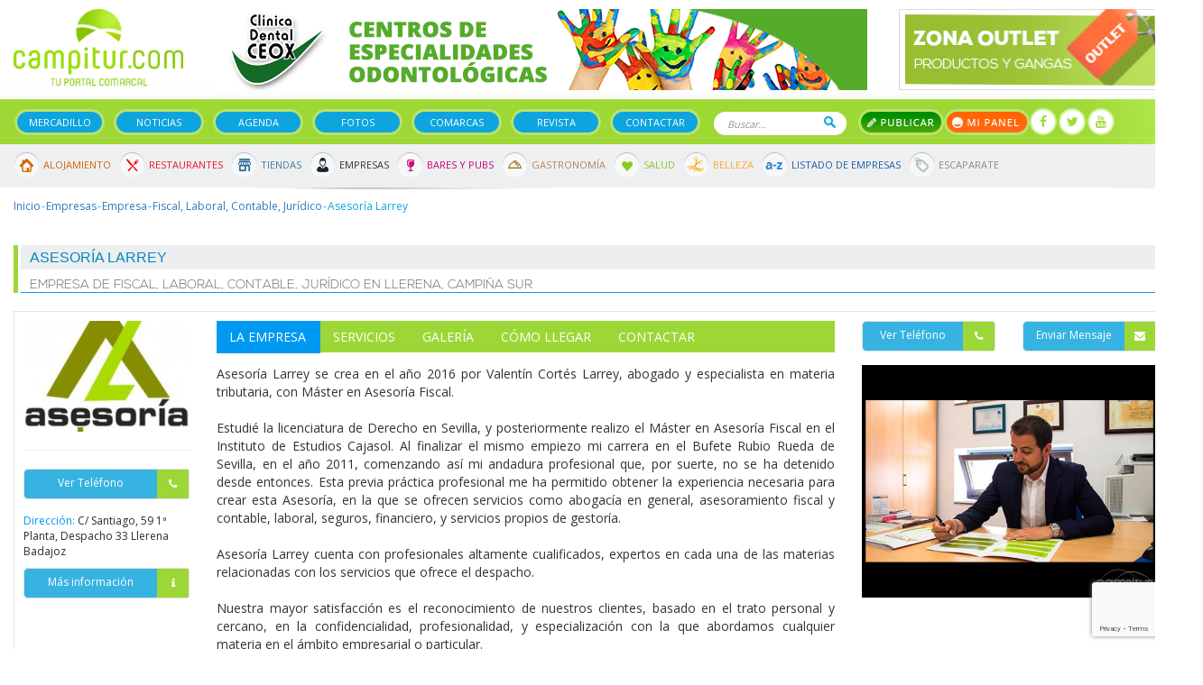

--- FILE ---
content_type: text/html; charset=utf-8
request_url: https://www.campitur.com/guia/llerena/asesoria-larrey/ficha/
body_size: 11429
content:
<!doctype html><html lang="es" itemscope="itemscope" itemtype="http://schema.org/WebPage"><head><base href="/web/campitur/"/><meta HTTP-EQUIV="Content-Type" CONTENT="text/html; charset=UTF-8"><meta name="viewport" content="width=device-width, initial-scale=1.0"><!--seo on page --><title>Asesoría Larrey  en Llerena - Fiscal, Laboral, Contable, Jurídico (Campiña Sur) </title><meta name="description" content="Asesoría Larrey  en Llerena ofrece Fiscal, Laboral, Contable, Jurídico, entra y descubre más (tarifas,contacto, precios, fotos...) de la empresa en Campitur." /><META NAME="ROBOTS" CONTENT="INDEX, FOLLOW"><!--geolocalización--><meta name="ICBM" content="38.2378607,-6.0170412" /><meta name="geo.position" content="38.2378607,-6.0170412" /><meta name="geo.placename" content="Badajoz,España" /><meta name="geo.region" content="EX-ES" /><!-- Schema.org markup for Google+ --><meta itemprop="name" content="Asesoría Larrey  en Llerena - Fiscal, Laboral, Contable, Jurídico (Campiña Sur) "><meta itemprop="description" content="Asesoría Larrey  en Llerena ofrece Fiscal, Laboral, Contable, Jurídico, entra y descubre más (tarifas,contacto, precios, fotos...) de la empresa en Campitur."><meta itemprop="image" content=" "><!-- Twitter Card data --><meta name="twitter:card" content="summary"><meta name="twitter:site" content="https://www.campitur.com/"><meta name="twitter:title" content="Asesoría Larrey  en Llerena - Fiscal, Laboral, Contable, Jurídico (Campiña Sur) "><meta name="twitter:description" content="Asesoría Larrey  en Llerena ofrece Fiscal, Laboral, Contable, Jurídico, entra y descubre más (tarifas,contacto, precios, fotos...) de la empresa en Campitur."><meta name="twitter:image:src" content=" "><!-- Open Graph data --><meta property="og:title" content="Asesoría Larrey  en Llerena - Fiscal, Laboral, Contable, Jurídico (Campiña Sur) " /><meta property="og:url" content="" /><meta property="og:image" content="" /><meta property="og:description" content="Asesoría Larrey  en Llerena ofrece Fiscal, Laboral, Contable, Jurídico, entra y descubre más (tarifas,contacto, precios, fotos...) de la empresa en Campitur." /><meta property="og:site_name" content="" /><link rel="stylesheet" href="../common/css/jquery-plugins/blueimp-gallery.min.css"><link rel="stylesheet" href="../common/css/jquery-plugins/jstree/style.min.css"><!-- favicon --><link rel="shortcut icon" href="css/img/favicon.png"><!-- analytics --><!-- Global site tag (gtag.js) - Google Analytics --><script async src="https://www.googletagmanager.com/gtag/js?id=UA-1236708-9"></script><script>
  window.dataLayer = window.dataLayer || [];
  function gtag(){dataLayer.push(arguments);}
  gtag('js', new Date());

  gtag('config', 'UA-1236708-9');
</script><script src="https://www.google.com/recaptcha/api.js?render=6LeQcrIqAAAAAPTc4QRowXwaqudEBlJlD4k-GaRq"></script><link href="https://fonts.googleapis.com/css?family=Open+Sans" rel="stylesheet"><link href="css/font-awesome.min.css" rel="stylesheet" type="text/css"><link rel="stylesheet" type="text/css" href="css/bootstrap.css"><link rel="stylesheet" type="text/css" href="js/owl-carousel/assets/owl.carousel.min.css"><link rel="stylesheet" type="text/css" href="js/owl-carousel/assets/owl.theme.green.min.css"><link rel="stylesheet" type="text/css" href="css/jquery.fancybox.min.css"><link rel="stylesheet" type="text/css" href="js/flipclock/flipclock.css"><link rel="stylesheet" type="text/css" href="css/estilos.css?v=1348619925"><!-- jQuery Version 1.11.0 --><script src="js/jquery-3.1.1.min.js"></script><!-- Bootstrap Core JavaScript --><script src="js/bootstrap.min.js"></script></head><body><div id="fb-root"></div><script>(function(d, s, id) {
                var js, fjs = d.getElementsByTagName(s)[0];
                if (d.getElementById(id)) return;
                js = d.createElement(s); js.id = id;
                js.src = "//connect.facebook.net/es_ES/sdk.js#xfbml=1&version=v2.8&appId=114865158537425";
                fjs.parentNode.insertBefore(js, fjs);
            }(document, 'script', 'facebook-jssdk'));</script><div id="cabecera-movil" class="visible-xs"><div class="destacado" id="destacado-11" data-id="11"><a href="https://www.campitur.com/guia/azuaga/cogacsur/ficha/"  title="cogacsur"><img src="/imagenes/destacados/3/8/0/7/6/cogacsur-201911103639-67677700-cabecera.jpg" class="img-responsive"></a></div><div id="logo-movil"><a href="/"><img src="imagenes/movil/logo.png" alt="logo campitur" class="img-responsive"></a></div><div id="menu-iconos-movil"><nav class="navbar navbar-inverse" itemscope="itemscope" itemtype="http://schema.org/SiteNavigationElement" role="navigation"><div class="navbar-header"><div class="iconos-movil-top"><a href="/escaparate/" class="icono-top-escaparate"><i class="icono-top"></i></a><a class="icono-top-buscar" role="button" data-toggle="collapse" href="#collapse-buscar" aria-expanded="false" aria-controls="collapse-buscar"><i class="icono-top"></i></a><a href="" class="icono-top-publicar" data-toggle="modal" data-target="#modalPublicar"><i class="icono-top"></i></a><a   class="icono-top-usuario"><i class="icono-top"></i></a></div><button type="button" class="navbar-toggle" data-toggle="collapse" data-target="#menu-top-movil"><i class="fa fa-bars fa-2x" aria-hidden="true"></i></button></div></nav></div><div class="clearfix"></div><div class="collapse navbar-collapse no-padding" id="menu-top-movil"><ul><li><a href="/">Inicio</a></li><li><a href="/segundamano/">Mercadillo</a></li><li><a href="/noticias/">Noticias</a></li><li><a href="/agenda-cultural-eventos.html">Agenda</a></li><li><a href="/escaparate/">Escaparate</a></li><li><a href="/fotos.html">Fotos</a></li><li><a href="/comarcas.html">Comarcas</a></li><li><a href="/revista.html">Revistas</a></li><li><a href="/guia/">Guía de empresas</a></li><li><a href="/panel-campitur/">Mi panel</a></li><li><a href="/contactar.html">Contactar</a></li></ul></div><div id="menu-cabecera-movil" class="text-center"><ul class="menu-principal"><li><a href="/segundamano/">Mercadillo</a></li><li><a href="/noticias/">Noticias</a></li><li><a href="/agenda-cultural-eventos.html">Agenda</a></li><li><a href="/guia/">Guía</a></li></ul></div></div><div id="cabecera" class="hidden-xs"><div id="top" class="container"><div class="row"><div class="col-sm-2"><a href="/" title="Logo de "><img src="imagenes/logo.png" alt="logo web" class="img-responsive"></a></div><div class="col-sm-7"><div class="destacado" id="destacado-16" data-id="16"><a href="https://www.campitur.com/guia/llerena/clinica-dental-ceox/ficha/" target="_blank" title="Clínica Dental Ceox"><img src="/imagenes/destacados/3/9/5/8/3/clinica-dental-ceox-201911101535-30715700-cabecera.png" class="img-responsive"></a></div></div><div class="col-sm-3"><a href="/escaparate/"><img src="imagenes/banner-top-outlet.jpg" alt="banner" class="img-responsive"></a></div></div></div><nav class="navbar navbar-inverse" itemscope="itemscope" itemtype="http://schema.org/SiteNavigationElement" role="navigation"><div class="container"><div class="navbar-header"><button type="button" class="navbar-toggle" data-toggle="collapse" data-target="#bs-example-navbar-collapse-1"><span class="sr-only">Toggle navigation</span><span class="icon-bar"></span><span class="icon-bar"></span><span class="icon-bar"></span></button></div><div class="collapse navbar-collapse no-padding" id="bs-example-navbar-collapse-1"><ul class="menu-principal"><li><a href="/segundamano/">Mercadillo</a></li><li><a href="/noticias/">Noticias</a></li><li><a href="/agenda-cultural-eventos.html">Agenda</a></li><li><a href="/fotos.html">Fotos</a></li><li><a href="/comarcas.html">Comarcas</a></li><li><a href="/revista.html">Revista</a></li><li><a href="/contactar.html">Contactar</a></li></ul><form method="get" action="/buscador.html" id="form-buscador-top"><input type="text" name="q" placeholder="Buscar..."><button type="submit">Buscar</button></form><ul class="acciones-top"><li><a data-toggle="modal" data-target="#modalPublicar" class="btn-publicar">Publicar</a></li><li><a href="/panel-campitur/" class="btn-mi-panel">Mi panel</a></li></ul><ul class="social_header"><li><a href="https://www.facebook.com/pages/category/Regional-Website/Campiturcom-129160737122504/" target="_blank"><i class="fa fa-facebook"></i></a></li><li><a href="https://twitter.com/campitur" target="_blank"><i class="fa fa-twitter"></i></a></li><li><a href="https://www.youtube.com/channel/UClqiSS6W4mMMWVX5P_e_oVA" target="_blank"><i class="fa fa-youtube"></i></a></li></ul></div></div></nav><nav class="navbar" id="menu-secundario" itemscope="itemscope" itemtype="http://schema.org/SiteNavigationElement" role="navigation"><div class="container"><div class="collapse navbar-collapse"><ul class="menu-secundario-top"><li class="icon-alojamiento"><a href="/portada-alojamientos.html">Alojamiento</a></li><li class="icon-restaurantes"><a href="/portada-restaurantes.html">Restaurantes</a></li><li class="icon-tiendas"><a href="/portada-tiendas.html">Tiendas</a></li><li class="icon-empresas"><a href="/portada-empresas.html">Empresas</a></li><li class="icon-bares"><a href="/portada-bares-y-pubs.html">Bares y Pubs</a></li><li class="icon-gastronomia"><a href="/portada-gastronomia.html">Gastronomía</a></li><li class="icon-salud"><a href="/portada-salud.html">Salud</a></li><li class="icon-belleza"><a href="/portada-belleza.html">Belleza</a></li><li class="icon-listado-empresas"><a href="/guia/listado-az/">Listado de Empresas</a></li><li class="icon-outlet"><a href="/escaparate/">Escaparate</a></li></ul></div></div></nav></div><div class="container"><!--=== Breadcrumbs ===--><div class="row"><div class="col-lg-12"><ol  class="breadcrumb"><li><a title="Inicio" href="/">Inicio</a></li><li class="active" ><a title="Empresas" href="/guia/">Empresas</a></li><li ><a title="Empresa" href="/guia/empresa/">Empresa</a></li><li ><a title="Fiscal, Laboral, Contable, Jurídico" href="/guia/fiscal-laboral-contable-juridico/">Fiscal, Laboral, Contable, Jurídico</a></li><li ><span>Asesoría Larrey </span></li></ol></div></div><!--=== Fin Breadcrumbs ===-->            <div class="row"><div class="col-md-12"><div class="heading"><h1>Asesoría Larrey </h1><h2>Empresa de Fiscal, Laboral, Contable, Jurídico en Llerena, Campiña Sur</h2></div><div></div><div class="borde-simple pad-10 datos-ficha-empresa"><div class="row"><div class="col-sm-2"><img src="/imagenes/empresas/3/1/7/8/6/asesoria-larrey-201606130204-68943900-listado.jpg" class="img-responsive" /><hr /><div class="accion verde"><a href="#" class="ver-telefono"><span>Ver Teléfono</span><i class="fa fa-phone"></i></a></div><p class="direccion"><span class="azul">Dirección:</span> C/ Santiago, 59 1ª Planta, Despacho 33 Llerena Badajoz</p><div class="accion azul"><a data-toggle="tab" href="#contactar">Más información <i class="fa fa-info"></i></a></div></div><div class="col-sm-10"><div class="row"><div class="col-sm-8"><ul class="nav nav-tabs"><li class="active" ><a data-toggle="tab" href="#laempresa">La Empresa</a></li><li><a data-toggle="tab" href="#servicios">Servicios</a></li><li><a data-toggle="tab" href="#galeria">Galería</a></li><li><a data-toggle="tab" href="#comollegar">Cómo Llegar</a></li><li><a data-toggle="tab" href="#contactar">Contactar</a></li></ul></div><div class="col-sm-2"><div class="accion verde"><a href="#" class="ver-telefono"><span>Ver Teléfono</span><i class="fa fa-phone"></i></a></div></div><div class="col-sm-2"><div class="accion azul"><a data-toggle="tab" href="#contactar">Enviar Mensaje <i class="fa fa-envelope"></i></a></div></div></div><div class="tab-content"><div id="laempresa" class="text-justify tab-pane fade in active "><div class="row"><div class="col-sm-8">
																Asesoría Larrey se crea en el año 2016 por Valentín Cortés Larrey, abogado y especialista en materia tributaria, con Máster en Asesoría Fiscal.<br /><br />
Estudié la licenciatura de Derecho en Sevilla, y posteriormente realizo el Máster en Asesoría Fiscal en el Instituto de Estudios Cajasol. Al finalizar el mismo empiezo mi carrera en el Bufete Rubio Rueda de Sevilla, en el año 2011, comenzando así mi andadura profesional que, por suerte, no se ha detenido desde entonces. Esta previa práctica profesional  me ha permitido obtener la experiencia necesaria para crear esta Asesoría, en la que se ofrecen servicios como abogacía en general, asesoramiento fiscal y contable, laboral, seguros, financiero, y servicios propios de gestoría.<br /><br />
Asesoría Larrey cuenta con profesionales altamente cualificados, expertos en cada una de las materias relacionadas con los servicios que ofrece el despacho.<br /><br />
Nuestra mayor satisfacción es el reconocimiento de nuestros clientes, basado en el trato personal y cercano, en la confidencialidad, profesionalidad, y especialización con la que abordamos cualquier materia en el ámbito empresarial o particular.<br /></div><div class="col-sm-4"><img src="/imagenes/empresas/3/0/9/6/5/asesoria-en-llerena-201606130204-68943900.jpg" class="img-responsive mar-b20"></div></div></div><div id="servicios" class="tab-pane fade"><p><strong>Asesoría Larrey</strong>, ofrece todo tipo de asesoramiento a sus clientes, destacando los siguientes:&nbsp;</p><p><strong>JURIDICO</strong></p><p>En Asesoría Larrey le proporcionamos el Asesoramiento Legal en todas aquellas cuestiones que puedan surgir en el ámbito empresarial y particular, asumiendo el compromiso de defender, de forma efectiva, sus intereses ante las instancias judiciales, si ello fuera necesario.</p><p>Somos especialistas en materia sucesoria y tributario-fiscal.</p><p><strong>ASESORAMIENTO Y GESTIÓN FISCAL-CONTABLE</strong></p><p>Dependiendo de las necesidades de nuestros clientes, ofrecemos servicios de asesoramiento que van desde la gestión de sus obligaciones fiscales, hasta una completa planificación fiscal, definiendo su posición fiscal actual y los pasos a dar para minimizar sus obligaciones tributarias futuras, tanto desde el punto de vista societario, como individual y familiar.&nbsp;</p><p><strong>ASESORAMIENTO Y GESTIÓN LABORAL Y DE SEGURIDAD SOCIAL</strong></p><p>El personal cualificado y especializado de nuestro colaborador en el departamento laboral, les aportan soluciones prácticas y de fácil aplicación, evitando conflictos y teniendo su documentación constantemente al día de forma correcta. Cubrimos las necesidades de nuestros clientes en todo lo relacionado con el cumplimiento de la gestión laboral y de seguridad social que necesita su empresa.</p><p><strong>SEGUROS</strong></p><p>Importante correduría de seguros, con un amplio equipo de profesionales cualificados con gran experiencia en el sector del seguro. Podemos asesorarle en todo momento sobre cuál es el producto más adecuado conforme a sus necesidades.</p><p><strong>ASESORAMIENTO FINANCIERO</strong></p><p>Profesionales cualificados, con amplia experiencia en el sector, y atención personalizada. Asesoramiento tanto a empresas como particulares: hipotecas, préstamos, acciones, leasing, descuento comercial, preferentes, cláusulas suelo. Son sólo un ejemplo del amplio abanico de servicios que ofrecemos.</p><p><strong>GESTORIA</strong></p><p>Tramitamos cualquier asunto propio de gestoría, con la máxima rapidez y eficacia. Servicios (a modo de ejemplo) tales como: transferencias en Tráfico, matriculaciones, bajas de vehículos, tarjeta de transporte, certificado de antecedentes penales, certificados y notas simples de Registros Mercantiles y de la Propiedad, sellado lista de precios, herencias, redacciones de contrato, etc.</p><p><strong>PREVENCIÓN DE RIESGOS LABORALES</strong></p><p>Ofrecemos un servicio especializado en materia de Prevención de Riesgos Laborales y Salud Laboral, con un equipo dinámico y altamente cualificado orientado a velar por la salud de sus trabajadores, cumpliendo así su empresa con la normativa legal vigente sobre esta materia tan específica e importante en la actualidad.</p><div><br /></div></div><div id="galeria" class="tab-pane fade"><div class="row"><div class="col-md-12" id="links2-657"><div class="col-md-3"><a href="/imagenes/empresas/3/0/9/6/5/asesoria-en-llerena-201606130204-68943900.jpg"><img src="/imagenes/empresas/3/0/9/6/5/asesoria-en-llerena-201606130204-68943900-listado.jpg" class="img-responsive mar-b20"></a></div><div class="col-md-3"><a href="/imagenes/empresas/3/0/9/6/6/asesoria-larrey-201606130204-68943900.jpg"><img src="/imagenes/empresas/3/0/9/6/6/asesoria-larrey-201606130204-68943900-listado.jpg" class="img-responsive mar-b20"></a></div><div class="col-md-3"><a href="/imagenes/empresas/3/0/9/6/7/asesores-en-llerena-asesoria-juridica-campina-sur-201606130204-68943900.jpg"><img src="/imagenes/empresas/3/0/9/6/7/asesores-en-llerena-asesoria-juridica-campina-sur-201606130204-68943900-listado.jpg" class="img-responsive mar-b20"></a></div><div class="col-md-3"><a href="/imagenes/empresas/3/0/9/6/8/asesoria-en-llerena-asesores-legales-en-campina-sur-laboral-penal-civil-abogados-campina-sur-201606130204-68943900.jpg"><img src="/imagenes/empresas/3/0/9/6/8/asesoria-en-llerena-asesores-legales-en-campina-sur-laboral-penal-civil-abogados-campina-sur-201606130204-68943900-listado.jpg" class="img-responsive mar-b20"></a></div></div><div id="blueimp-gallery2-657" class="blueimp-gallery blueimp-gallery-controls"><div class="slides"></div><h3 class="title"></h3><a class="prev">‹</a><a class="next">›</a><a class="close">×</a><a class="play-pause"></a><ol class="indicator"></ol></div></div></div><div id="comollegar" class="tab-pane fade"><div class="row"><div class="col-md-4"><p class="vcard"><a class="fn org url" href="http://www.asesorialarrey.com" title="Información de contacto de Asesoría Larrey " target="_blank"><span class="organization-name">Asesoría Larrey </span></a><br><span class="adr"><span class="street-address">C/ Santiago, 59 1ª Planta, Despacho 33</span>, <span class="locality">Llerena</span>,<br><span class="region">Campiña Sur</span><span class="postal-code">06900</span><br></span></p><a class="btn btn-info" href="#" data-toggle="modal" data-target="#modalRuta">Cómo llegar</a></div><div class="col-md-8"><div id="mapa"></div></div></div></div><div id="contactar" class="tab-pane fade"><div class="alert alert-warning">
                                ¡Recuerde indicar que llama desde CampiTur.com para acceder a posibles ofertas y descuentos!
                            </div><form method="post" action="/guia/contactar-con-la-empresa/"><div class="panel panel-info mar-t25"><div class="panel-heading"><h3 class="panel-title">Contactar con Asesoría Larrey </h3></div><div class="panel-body"><input type="hidden" id="id_empresa" name="id_empresa" value="657"><div class="form-group"><label>Nombre <span class="text-danger">*</span></label><input type="text" name="nombre" class="form-control" required value=""></div><div class="form-group"><label>Teléfono</label><input type="tel" name="telefono" class="form-control" value=""></div><div class="form-group"><label>Correo electrónico <span class="text-danger">*</span></label><input type="email" name="email" class="form-control" required value=""></div><div class="form-group"><label>Mensaje <span class="text-danger">*</span></label><textarea name="mensaje" class="form-control" rows="3" required></textarea></div><div class="row">
    <div class="form-group col-md-4">
        <label>Escriba el código de seguridad</label>
        <input id="input-captcha" name="captcha" class="form-control" type="text" size="25" placeholder="Escriba el captcha" required/>
    </div>
    <div class="col-md-4">
        <img src="/imagenes/captcha" width="200" height="100" id="captcha">
    </div>
    <div class="col-md-4">
        <button type="button" class="btn btn-warning" onclick="getcaptcha();">Recargar captcha</button>
    </div>
</div>
                                    </div>
                                    <div class="panel-footer">
                                        <button type="submit" class="btn btn-info">Enviar formulario</button>
                                    </div>
                                </div>
                            </form>
                        </div>
                    </div>

                </div>
            </div>

            <hr />
			<div class="row"><div class="col-md-12"><p class="titulo-con-before">Asesoría Larrey  en Fotos:</p></div><div class="col-md-6"><div class="box-shadow shadow-effect-2" id="slideshow"><span class="caption1" id="caption1">Asesoría Larrey </span><span class="caption2" id="caption2">Fiscal, Laboral, Contable, Jurídico</span><a href="/imagenes/empresas/3/0/9/6/5/asesoria-en-llerena-201606130204-68943900.jpg"><img src="/imagenes/empresas/3/0/9/6/5/asesoria-en-llerena-201606130204-68943900.jpg" alt="Asesoría Larrey "></a><a href="/imagenes/empresas/3/0/9/6/6/asesoria-larrey-201606130204-68943900.jpg"><img src="/imagenes/empresas/3/0/9/6/6/asesoria-larrey-201606130204-68943900.jpg" alt="Asesoría Larrey "></a><a href="/imagenes/empresas/3/0/9/6/7/asesores-en-llerena-asesoria-juridica-campina-sur-201606130204-68943900.jpg"><img src="/imagenes/empresas/3/0/9/6/7/asesores-en-llerena-asesoria-juridica-campina-sur-201606130204-68943900.jpg" alt="Asesoría Larrey "></a><a href="/imagenes/empresas/3/0/9/6/8/asesoria-en-llerena-asesores-legales-en-campina-sur-laboral-penal-civil-abogados-campina-sur-201606130204-68943900.jpg"><img src="/imagenes/empresas/3/0/9/6/8/asesoria-en-llerena-asesores-legales-en-campina-sur-laboral-penal-civil-abogados-campina-sur-201606130204-68943900.jpg" alt="Asesoría Larrey "></a></div></div><div class="col-md-6" id="links-657"><div class="col-md-4"><a href="/imagenes/empresas/3/0/9/6/5/asesoria-en-llerena-201606130204-68943900.jpg"><img src="/imagenes/empresas/3/0/9/6/5/asesoria-en-llerena-201606130204-68943900-listado.jpg" class="img-responsive mar-b20"></a></div><div class="col-md-4"><a href="/imagenes/empresas/3/0/9/6/6/asesoria-larrey-201606130204-68943900.jpg"><img src="/imagenes/empresas/3/0/9/6/6/asesoria-larrey-201606130204-68943900-listado.jpg" class="img-responsive mar-b20"></a></div><div class="col-md-4"><a href="/imagenes/empresas/3/0/9/6/7/asesores-en-llerena-asesoria-juridica-campina-sur-201606130204-68943900.jpg"><img src="/imagenes/empresas/3/0/9/6/7/asesores-en-llerena-asesoria-juridica-campina-sur-201606130204-68943900-listado.jpg" class="img-responsive mar-b20"></a></div><div class="col-md-4"><a href="/imagenes/empresas/3/0/9/6/8/asesoria-en-llerena-asesores-legales-en-campina-sur-laboral-penal-civil-abogados-campina-sur-201606130204-68943900.jpg"><img src="/imagenes/empresas/3/0/9/6/8/asesoria-en-llerena-asesores-legales-en-campina-sur-laboral-penal-civil-abogados-campina-sur-201606130204-68943900-listado.jpg" class="img-responsive mar-b20"></a></div><div class="col-md-4"><a href=""><img src="" class="img-responsive mar-b20"></a></div><div class="col-md-4"><a href=""><img src="" class="img-responsive mar-b20"></a></div></div><div id="blueimp-gallery-657" class="blueimp-gallery blueimp-gallery-controls"><div class="slides"></div><h3 class="title"></h3><a class="prev">‹</a><a class="next">›</a><a class="close">×</a><a class="play-pause"></a><ol class="indicator"></ol></div></div>	        </div>
        


<hr /><div class="row"><div class="col-sm-5"><iframe src="https://www.facebook.com/plugins/page.php?href=https%3A%2F%2Fwww.facebook.com%2FCampiturcom-129160737122504&tabs&width=540&height=220&small_header=true&adapt_container_width=true&hide_cover=false&show_facepile=true&appId" width="100%" height="220" style="border:none;overflow:hidden" scrolling="no" frameborder="0" allowTransparency="true"></iframe></div><div class="col-sm-7"><div class="borde-simple pad-10 descuento"><div class="bg"><img src="imagenes/img_descuento.png" class="img-responsive pull-right" /><form><div class="row"><div class="col-sm-6"><input type="text" placeholder="Me llamo" /></div><div class="col-sm-6"><input type="text" placeholder="Mi Email" /></div><div class="col-sm-12"><input type="submit" class="boton" value="Recibir descuentos y novedades de productos" /></div></div></form></div></div></div></div></div></div><div id="modalRuta" class="modal fade" tabindex="-1" role="dialog" aria-labelledby="myModalLabel" aria-hidden="true"><div class="modal-dialog"><div class="modal-content"><div class="modal-header"><button type="button" class="close" data-dismiss="modal" aria-hidden="true">&times;</button><h3 id="myModalLabel">Cómo llegar</h3></div><!-- FIN MODAL HEADER --><div class="modal-body"><div class="row margin-bottom-20"><form class="form-inline" name="localizador"><div class="col-md-3"><input type="text" name="start" id="start" maxlength="100" class="form-control" value="" placeholder="&iquest;Desde dónde?"/></div><div class="col-md-3"><input type="text" disabled="disabled" name="end" id="end" class="form-control" value="C/ Santiago, 59 1ª Planta, Despacho 33" style="width:200px;"/><input type="hidden" name="meta_localizacion" id="meta_localizacion" value=""></div><input type="hidden" name="end" id="end" value=""/></form><div class="col-md-6"><a class="btn btn-warning pull-right" href="javascript:imprimir('directions')">Imprimir Itinerario</a><a class="btn btn-info pull-right" id="buscar-itinerario" href="javascript:void(0)" onclick="calcRoute(); return false" data-direccion="Paraje Los Nogales  06670 Herrera del Duque,  Badajoz">Buscar Itinerario</a></div></div><!-- FIN ROW MARGIN --><div class="row margin-bottom-20"><div class="resumen hidden col-md-12"></div></div><div class="row margin-bottom-20"><div class="resumen hidden col-md-12"></div></div><div id="map-canvas" style="height:400px; width:100%" class="margin-bottom-30"></div><div id="directions" style="width:100%"></div></div><!-- modal body --><div class="modal-footer"><button class="btn" data-dismiss="modal" aria-hidden="true">Cerrar</button></div><!-- FIN MODAL FOOTER --></div></div></div><!-- fin modal ruta -->
        </div>
        <section class="secciones-footer"><div class="container"><div class="row"><div class="col-xs-12"><div class="seccion"><a href="/agenda-cultural-eventos.html"><div class="imagen"><img src="imagenes/icons/icon-seccion-footer-agenda.png" /></div></a><p>Agenda</p></div><div class="seccion"><a href="/el-tiempo.html"><div class="imagen"><img src="imagenes/icons/icon-seccion-footer-tiempo.png" /></div></a><p>El Tiempo</p></div><div class="seccion"><a href="/segundamano/"><div class="imagen"><img src="imagenes/icons/icon-seccion-footer-bolsa.png" /></div></a><p>Mercadillo</p></div><div class="seccion"><a href="/segundamano/bolsa-de-empleo/"><div class="imagen"><img src="imagenes/icons/icon-seccion-footer-trabajo.png" /></div></a><p>Bolsa de Trabajo</p></div><div class="seccion"><a href="/noticias/"><div class="imagen"><img src="imagenes/icons/icon-seccion-footer-noticias.png" /></div></a><p>Noticias</p></div></div></div></div></section><section class="guia"><div class="container"><div class="row"><div class="col-xs-12"><ul class="menu-secundario-top"><li class="icon-alojamiento"><a href="/portada-alojamientos.html">Alojamiento</a></li><li class="icon-restaurantes"><a href="/portada-restaurantes.html">Restaurantes</a></li><li class="icon-tiendas"><a href="/portada-tiendas.html">Tiendas</a></li><li class="icon-empresas"><a href="/portada-empresas.html">Empresas</a></li><li class="icon-bares"><a href="/portada-bares-y-pubs.html">Bares y Pubs</a></li><li class="icon-gastronomia"><a href="/portada-gastronomia.html">Gastronomía</a></li><li class="icon-salud"><a href="/portada-salud.html">Salud</a></li><li class="icon-belleza"><a href="/portada-belleza.html">Belleza</a></li><li class="icon-listado-empresas"><a href="/guia/listado-az/">Listado de Empresas</a></li><li class="icon-outlet"><a href="/escaparate/">Escaparate</a></li></ul></div></div></div></section><section class="agenda"><div class="container"><div class="row"><div class="col-xs-12 text-center"><i class="fa fa-calendar calendario" aria-hidden="true"></i><h3>Agenda Campitur</h3><div id="carrusel-agenda" class="carousel slide" data-ride="carousel"><div class="carousel-inner" role="listbox"><div class="item active"><p><a href="/agenda-cultural-eventos/campillo-de-llerena/asdf.html">asdf</a><br /></p><p>Fecha: 26 Jan 2025</p></div><div class="item "><p><a href="/agenda-cultural-eventos/ahillones/test.html">Test</a><br />
                                Aa
                            </p><p>Fecha: 13 Jan 2025</p></div><div class="item "><p><a href="/agenda-cultural-eventos/berlanga/bbb.html">bbb</a><br />
                                aaa
                            </p><p>Fecha: 18 Dec 2024</p></div><div class="item "><p><a href="/agenda-cultural-eventos/ahillones/drmongo-khalid.html">drmongo khalid</a><br />
                                DR IVAN WOMEN&amp;rsquo;S CLINIC IN +27717209144 ZIMBA
                            </p><p>Fecha: 18 Dec 2024</p></div><div class="item "><p><a href="/agenda-cultural-eventos/penarroya-pueblonuevo/moto-club-la-aficion-2951.html">Moto Club La Afición</a><br />
                                XXX TRIAL EL PE&amp;Ntilde;ON
Campeonato de Andalucía
                            </p><p>Fecha: 10 Nov 2024</p></div><div class="item "><p><a href="/agenda-cultural-eventos/penarroya-pueblonuevo/moto-club-la-aficion-2950.html">Moto Club La Afición</a><br />
                                XXIX Trial El Peñón (Peñarroya-Pueblonuevo)
 
                            </p><p>Fecha: 05 Nov 2023</p></div><div class="item "><p><a href="/agenda-cultural-eventos/azuaga/xii-festival-nacional-de-musica-plectro.html">XII Festival Nacional de Música Plectro</a><br />
                                XII FESTIVAL NACIONAL DE M&amp;Uacute;SICA PLECTROEl p
                            </p><p>Fecha: 29 Oct 2022</p></div><div class="item "><p><a href="/agenda-cultural-eventos/llerena/villa-de-indianos.html">Villa de Indianos</a><br />
                                El 28 de octubre se publica el libro No oigo tu pa
                            </p><p>Fecha: 28 Oct 2022</p></div><div class="item "><p><a href="/agenda-cultural-eventos/azuaga/talleres-infantiles-de-semana-santa-2942.html">Talleres infantiles de Semana Santa </a><br />
                                Destinado a niños de 5 a 8 años. Plazas limitadas.
                            </p><p>Fecha: 30 Mar 2021</p></div><div class="item "><p><a href="/agenda-cultural-eventos/azuaga/talleres-infantiles-de-semana-santa.html">Talleres infantiles de Semana Santa </a><br />
                                Destinado a niños de 5 a 8 años. Plazas limitadas.
                            </p><p>Fecha: 30 Mar 2021</p></div></div><div class="controles-carrusel agenda-footer"><a class="left" href="#carrusel-agenda" role="button" data-slide="prev"><i class="fa fa-chevron-left" aria-hidden="true"></i></a><a class="left" href="#carrusel-agenda" role="button" data-slide="next"><i class="fa fa-chevron-right" aria-hidden="true"></i></a></div></div></div></div></div></section><!-- Footer --><footer><div class="container"><div class="row"><div class="col-md-3 col-sm-6 col-xs-12"><div class="widget_footer"><h4>Campitur</h4><p>Campiña Sur Extremadura - Valle del Guadiato - Sierra Norte Sevilla - CAMPITUR Tu Portal Comarcal - Turismo Guia de Empresas Alojamientos Restaurantes Gastronomia Salud y Belleza Tiendas Noticias y Articulos Mercadillo Badajoz</p><p><span>Email: </span><img src="imagenes/email" /></p></div><div class="widget_footer"><h4>Síguenos</h4><ul class="social_footer"><li><a href="https://www.facebook.com/pages/category/Regional-Website/Campiturcom-129160737122504/" target="_blank"><i class="fa fa-facebook"></i></a></li><li><a href="https://twitter.com/campitur" target="_blank"><i class="fa fa-twitter"></i></a></li><li><a href="https://www.youtube.com/channel/UClqiSS6W4mMMWVX5P_e_oVA" target="_blank"><i class="fa fa-youtube"></i></a></li></ul></div></div><div class="col-md-3 col-sm-6 col-xs-12"><div class="widget_footer"><h4>Novedades en tu Mail</h4><p>¿Quieres recibir un resumen en tu EMAIL de lo ocurrido en Campitur?</p><form action="https://campitur.us3.list-manage.com/subscribe/post?u=8534983d2f0f7b818cb291727&amp;id=0306f725c9" method="post" id="mc-embedded-subscribe-form" name="mc-embedded-subscribe-form" class="mailchimp" target="_blank">
    <input type="email" value="" placeholder="Mi Email es..." name="EMAIL" required id="mce-EMAIL">
    <input type="text"  placeholder="Y mi nombre..."  value="" name="FNAME" required id="mce-FNAME">
    <input name="TIPUSUARIO" type="hidden" id="mce-TIPUSUARIO-2" value="Boletin" />
    <div id="mce-responses" class="clear">
        <div class="response" id="mce-error-response" style="display:none"></div>
        <div class="response" id="mce-success-response" style="display:none"></div>
    </div>    <!-- real people should not fill this in and expect good things - do not remove this or risk form bot signups-->
    <div style="position: absolute; left: -5000px;"><input type="text" name="b_8534983d2f0f7b818cb291727_0306f725c9" value=""></div>
    <input type="submit" value="Agregarme" />
</form></div></div><div class="col-md-3 col-sm-6 col-xs-12"><div class="widget_footer"><h4>Últimas Noticias</h4>        <div class="noticia_footer">
    	<p class="fecha">15/01/2026</p>
        <p>Fuente del Arco celebra la Candelaria 2026 con una jornada de tradición y convivencia</p>
        
    	<a class="leer_mas" href="/noticias/fuente-del-arco-celebra-la-candelaria-2026-con-una-jornada-de-tradicion-y-convivencia.html"> Leer más</a>
    </div>
        <div class="noticia_footer">
    	<p class="fecha">15/01/2026</p>
        <p>El C.B. Campiña Sur de Llerena vivirá un fin de semana de baloncesto y homenaje</p>
        
    	<a class="leer_mas" href="/noticias/el-c-b-campina-sur-de-llerena-vivira-un-fin-de-semana-de-baloncesto-y-homenaje.html"> Leer más</a>
    </div>
    </div></div><div class="col-md-3 col-sm-6 col-xs-12"><div class="widget_footer localidades-footer"><h4>Localidades de Campitur</h4><p><span><strong>Campiña Sur</strong></span><br /><a href="/ahillones/" title="Ahillones">Ahillones</a>, <a href="/azuaga/" title="Azuaga">Azuaga</a>, <a href="/berlanga/" title="Berlanga">Berlanga</a>, <a href="/campillo-de-llerena/" title="Campillo de Llerena">Campillo de Llerena</a>, <a href="/granja-de-torrehermosa/" title="Granja de Torrehermosa">Granja de Torrehermosa</a>, <a href="/llerena/" title="Llerena">Llerena</a>, <a href="/maguilla/" title="Maguilla">Maguilla</a>, <a href="/usagre/" title="Usagre">Usagre</a>, </p><p><span><strong>Sierra Norte</strong></span><br /><a href="/alanis/" title="Alanis">Alanis</a>, <a href="/cazalla-de-la-sierra/" title="Cazalla de la sierra">Cazalla de la sierra</a>, <a href="/constantina/" title="Constantina">Constantina</a>, <a href="/el-pedroso/" title="El pedroso">El pedroso</a>, <a href="/guadalcanal/" title="Guadalcanal">Guadalcanal</a>, <a href="/la-puebla-de-los-infantes/" title="La puebla de los infantes">La puebla de los infantes</a>, <a href="/san-nicolas-del-puerto/" title="San nicolas del puerto">San nicolas del puerto</a>, </p><p><span><strong>Valle del Guadiato</strong></span><br /><a href="/belmez/" title="Belmez">Belmez</a>, <a href="/espiel/" title="Espiel">Espiel</a>, <a href="/fuente-obejuna/" title="Fuente Obejuna">Fuente Obejuna</a>, <a href="/la-granjuela/" title="La Granjuela">La Granjuela</a>, <a href="/los-blazquez/" title="Los Blázquez">Los Blázquez</a>, <a href="/obejo/" title="Obejo">Obejo</a>, <a href="/valsequillo/" title="Valsequillo">Valsequillo</a>, <a href="/villanueva-del-rey/" title="Villanueva del Rey">Villanueva del Rey</a>, </p></div></div></div><hr /><div class="row copyright"><div class="col-sm-8 col-xs-12"><p>2026 &copy; Campitur. Todos los derechos reservados. <a href="/politica-de-privacidad.html" title="Condiciones de Uso">Condiciones de Uso</a> - <a title="Hemeroteca Campitur" href="/hemeroteca.html">Hemeroteca</a></p></div><div class="col-sm-4 col-xs-12"><a href="https://www.azuanet.es" title="Ir a Azuanet" target="_blank" class="pull-right"><img src="imagenes/azuanet_footer.png" /></a></div></div></div></footer><!-- módulos de la aplicación --><script src="../common/js/modulos/modulos.js"></script><!--blueimp-gallery--><script src="../common/js/blueimp/blueimp-gallery/blueimp-gallery.min.js"></script><!--blueimp-template--><script src="../common/js/blueimp/template.min.js"></script><!-- cookies --><script src="../common/js/jquery-plugins/cookie.js"></script><form action="/registro/crear-direccion/" method="post" id="form-direccion"><div class="modal fade" id="modalDireccion" tabindex="-1" role="dialog" aria-labelledby="myModalLabel"><div class="modal-dialog" role="document"><div class="modal-content"><div class="modal-header"><button type="button" class="close" data-dismiss="modal" aria-label="Close"><span aria-hidden="true">&times;</span></button><h4 class="modal-title" id="myModalLabel">Dirección</h4></div><div class="modal-body"><div class="row"><div class="col-md-7"><div class="form-group"><label for="">Direccion</label><input name="calle" id="calle" class="form-control"></div></div><div class="col-md-3"><div class="form-group"><label for="">Nº</label><input name="numero" id="numero" class="form-control"></div></div><div class="col-md-2"><div class="form-group"><label for="">C. Postal</label><input name="cp" id="cp" class="form-control"></div></div></div><div class="form-group"><label for="provincia">Escoja una provincia</label><select name="id_provincia" class="form-control"><option value="-1" selected disabled>-- Escoja una opción --</option><option value="1">Álava</option><option value="2">Albacete</option><option value="3">Alicante</option><option value="4">Almería</option><option value="5">Asturias</option><option value="6">Ávila</option><option value="7">Badajoz</option><option value="8">Islas Baleares</option><option value="9">Barcelona</option><option value="10">Burgos</option><option value="11">Cáceres</option><option value="12">Cádiz</option><option value="13">Cantabria</option><option value="14">Castellón</option><option value="15">Ciudad Real</option><option value="16">Córdoba</option><option value="17">La Coruña</option><option value="18">Cuenca</option><option value="19">Gerona</option><option value="20">Granada</option><option value="21">Guadalajara</option><option value="22">Guipúzcoa</option><option value="23">Huelva</option><option value="24">Huesca</option><option value="25">Jaén</option><option value="26">León</option><option value="27">Lérida</option><option value="28">Lugo</option><option value="29">Madrid</option><option value="30">Málaga</option><option value="31">Murcia</option><option value="32">Navarra</option><option value="33">Orense</option><option value="34">Palencia</option><option value="36">Pontevedra</option><option value="37">La Rioja</option><option value="38">Salamanca</option><option value="56">Ceuta</option><option value="57">Melilla</option><option value="40">Segovia</option><option value="41">Sevilla</option><option value="42">Soria</option><option value="43">Tarragona</option><option value="44">Teruel</option><option value="45">Toledo</option><option value="46">Valencia</option><option value="47">Valladolid</option><option value="48">Vizcaya</option><option value="49">Zamora</option><option value="50">Zaragoza</option><option value="59">S.C. de Tenerife</option><option value="58">Las Palmas</option></select></div><div class="form-group"><label for="provincia">Escoja una localidad</label><select name="id_localidad" id="id_localidad" class="form-control"></select></div><div class="form-group"><label>Añada alguna información adicional si así lo considera</label><textarea rows="3" name="observaciones" id="observaciones" class="form-control"></textarea></div><div class="form-group"><label for="">Ponle un nombre para encontrarla más fácilmente</label><input name="alias" id="alias" class="form-control" required value="Mi direccion" ></div></div><div class="modal-footer"><button type="submit" class="btn btn-primary">Guardar</button></div></div></div></div></form>        <div class="modal fade" id="modalPublicar" tabindex="-1" role="dialog" aria-labelledby="myModalLabel"><div class="modal-dialog" role="document"><div class="modal-content"><div class="modal-header"><button type="button" class="close" data-dismiss="modal" aria-label="Close"><span aria-hidden="true">&times;</span></button><h4 class="modal-title" id="myModalLabel">Qué desea publicar?</h4></div><div class="modal-body"><div class="row"><div class="col-md-3 text-center"><a href="/panel-campitur/anuncios/ficha/"><i class="icon-publicar icon-publicar-anuncio"></i>Anuncio</a></div><div class="col-md-3 text-center"><a href="/panel-campitur/noticias/ficha/"><i class="icon-publicar icon-publicar-noticia"></i>Noticia</a></div><div class="col-md-3 text-center"><a href="/panel-campitur/eventos/ficha/"><i class="icon-publicar icon-publicar-evento"></i>Evento</a></div><div class="col-md-3 text-center"><a href="/contactar.html"><i class="icon-publicar icon-publicar-empresa"></i>Empresa</a></div></div></div></div></div></div><script src="js/jquery.fancybox.min.js"></script><script src="js/owl-carousel/owl.carousel.min.js"></script><script src="js/bootstrap-switch.min.js"></script><script src="js/flipclock/flipclock.min.js"></script><script src="js/campitur.js?v=1.23"></script><script src="js/panelcampitur.js?v=1.03"></script><!--inicialización de la aplicación--><script>
            url_get_localidades = '/localizacion/get-localidades/';
            url_get_localidades_comarca = '/localizacion/get-localidades-comarca/';
            url_check_alias = '/registro/check-alias/';
            url_check_email = '/registro/check-email/';
            url_destacado_add_visita = '/destacados/addVisita/';
            Tools.init("/", "/web/campitur/", 'politica-de-cookies.html');
        </script><script src="//maps.googleapis.com/maps/api/js?key=AIzaSyB7RypTHtLcjGrjBy3djyMG9z69rzQHWco&sensor=false&libraries=places"></script><script src="../common/js/classes/google.maps.rutas.js?v=1.01"></script><script>
        $(document).ready(function(){

        $('a[href="#comollegar"]').on('shown.bs.tab', function (e) {
            console.log(e);
            initialize('mapa',38.2378607, -6.0170412)
        })

        //para el modal de rutas
        jQuery('#modalRuta').on('shown.bs.modal', function () { //inicializa el mapa al pulsar en el boton de calcular ruta
            initialize('map-canvas',38.2378607, -6.0170412);

        });

    })
    </script><script src="../common/js/modulos/galerias.js"></script><script>
    $(document).ready(function(e) {
        $('.ver-telefono').on('click',function(e){
            if($(this).attr('href') == '#'){
                e.preventDefault()
                $span = $(this).find('span');
                $.get('/guia/ver-telefono-empresa/657',function(data){
                    $span.html(data);
                    $span.parent().attr('href','tel:'+data)
                })
            }

        })
		/*
        $('links-657').find('img').on('click',function(){
            $(this).parent().click();
        })
		*/
        settings = {
            div_links:'links-657',
            blueimp_container: '#blueimp-gallery-657'
        }
        Galerias.displayGaleria('links-657','#blueimp-gallery-657','#blueimp-gallery-657');
		
		settings = {
            div_links:'links2-657',
            blueimp_container: '#blueimp-gallery2-657'
        }
        Galerias.displayGaleria('links2-657','#blueimp-gallery2-657','#blueimp-gallery2-657');
		
		
		
		
        $('#slideshow').find('img').on('click',function(){
            $(this).parent().click();
        })
        settings = {
            div_links:'slideshow',
            blueimp_container: '#blueimp-gallery-657'
        }
        Galerias.displayGaleria('slideshow','#blueimp-gallery-657','#blueimp-gallery-657');
    });
</script></body></html>

--- FILE ---
content_type: text/html; charset=utf-8
request_url: https://www.google.com/recaptcha/api2/anchor?ar=1&k=6LeQcrIqAAAAAPTc4QRowXwaqudEBlJlD4k-GaRq&co=aHR0cHM6Ly93d3cuY2FtcGl0dXIuY29tOjQ0Mw..&hl=en&v=PoyoqOPhxBO7pBk68S4YbpHZ&size=invisible&anchor-ms=20000&execute-ms=30000&cb=u0kd80w5rlhd
body_size: 48498
content:
<!DOCTYPE HTML><html dir="ltr" lang="en"><head><meta http-equiv="Content-Type" content="text/html; charset=UTF-8">
<meta http-equiv="X-UA-Compatible" content="IE=edge">
<title>reCAPTCHA</title>
<style type="text/css">
/* cyrillic-ext */
@font-face {
  font-family: 'Roboto';
  font-style: normal;
  font-weight: 400;
  font-stretch: 100%;
  src: url(//fonts.gstatic.com/s/roboto/v48/KFO7CnqEu92Fr1ME7kSn66aGLdTylUAMa3GUBHMdazTgWw.woff2) format('woff2');
  unicode-range: U+0460-052F, U+1C80-1C8A, U+20B4, U+2DE0-2DFF, U+A640-A69F, U+FE2E-FE2F;
}
/* cyrillic */
@font-face {
  font-family: 'Roboto';
  font-style: normal;
  font-weight: 400;
  font-stretch: 100%;
  src: url(//fonts.gstatic.com/s/roboto/v48/KFO7CnqEu92Fr1ME7kSn66aGLdTylUAMa3iUBHMdazTgWw.woff2) format('woff2');
  unicode-range: U+0301, U+0400-045F, U+0490-0491, U+04B0-04B1, U+2116;
}
/* greek-ext */
@font-face {
  font-family: 'Roboto';
  font-style: normal;
  font-weight: 400;
  font-stretch: 100%;
  src: url(//fonts.gstatic.com/s/roboto/v48/KFO7CnqEu92Fr1ME7kSn66aGLdTylUAMa3CUBHMdazTgWw.woff2) format('woff2');
  unicode-range: U+1F00-1FFF;
}
/* greek */
@font-face {
  font-family: 'Roboto';
  font-style: normal;
  font-weight: 400;
  font-stretch: 100%;
  src: url(//fonts.gstatic.com/s/roboto/v48/KFO7CnqEu92Fr1ME7kSn66aGLdTylUAMa3-UBHMdazTgWw.woff2) format('woff2');
  unicode-range: U+0370-0377, U+037A-037F, U+0384-038A, U+038C, U+038E-03A1, U+03A3-03FF;
}
/* math */
@font-face {
  font-family: 'Roboto';
  font-style: normal;
  font-weight: 400;
  font-stretch: 100%;
  src: url(//fonts.gstatic.com/s/roboto/v48/KFO7CnqEu92Fr1ME7kSn66aGLdTylUAMawCUBHMdazTgWw.woff2) format('woff2');
  unicode-range: U+0302-0303, U+0305, U+0307-0308, U+0310, U+0312, U+0315, U+031A, U+0326-0327, U+032C, U+032F-0330, U+0332-0333, U+0338, U+033A, U+0346, U+034D, U+0391-03A1, U+03A3-03A9, U+03B1-03C9, U+03D1, U+03D5-03D6, U+03F0-03F1, U+03F4-03F5, U+2016-2017, U+2034-2038, U+203C, U+2040, U+2043, U+2047, U+2050, U+2057, U+205F, U+2070-2071, U+2074-208E, U+2090-209C, U+20D0-20DC, U+20E1, U+20E5-20EF, U+2100-2112, U+2114-2115, U+2117-2121, U+2123-214F, U+2190, U+2192, U+2194-21AE, U+21B0-21E5, U+21F1-21F2, U+21F4-2211, U+2213-2214, U+2216-22FF, U+2308-230B, U+2310, U+2319, U+231C-2321, U+2336-237A, U+237C, U+2395, U+239B-23B7, U+23D0, U+23DC-23E1, U+2474-2475, U+25AF, U+25B3, U+25B7, U+25BD, U+25C1, U+25CA, U+25CC, U+25FB, U+266D-266F, U+27C0-27FF, U+2900-2AFF, U+2B0E-2B11, U+2B30-2B4C, U+2BFE, U+3030, U+FF5B, U+FF5D, U+1D400-1D7FF, U+1EE00-1EEFF;
}
/* symbols */
@font-face {
  font-family: 'Roboto';
  font-style: normal;
  font-weight: 400;
  font-stretch: 100%;
  src: url(//fonts.gstatic.com/s/roboto/v48/KFO7CnqEu92Fr1ME7kSn66aGLdTylUAMaxKUBHMdazTgWw.woff2) format('woff2');
  unicode-range: U+0001-000C, U+000E-001F, U+007F-009F, U+20DD-20E0, U+20E2-20E4, U+2150-218F, U+2190, U+2192, U+2194-2199, U+21AF, U+21E6-21F0, U+21F3, U+2218-2219, U+2299, U+22C4-22C6, U+2300-243F, U+2440-244A, U+2460-24FF, U+25A0-27BF, U+2800-28FF, U+2921-2922, U+2981, U+29BF, U+29EB, U+2B00-2BFF, U+4DC0-4DFF, U+FFF9-FFFB, U+10140-1018E, U+10190-1019C, U+101A0, U+101D0-101FD, U+102E0-102FB, U+10E60-10E7E, U+1D2C0-1D2D3, U+1D2E0-1D37F, U+1F000-1F0FF, U+1F100-1F1AD, U+1F1E6-1F1FF, U+1F30D-1F30F, U+1F315, U+1F31C, U+1F31E, U+1F320-1F32C, U+1F336, U+1F378, U+1F37D, U+1F382, U+1F393-1F39F, U+1F3A7-1F3A8, U+1F3AC-1F3AF, U+1F3C2, U+1F3C4-1F3C6, U+1F3CA-1F3CE, U+1F3D4-1F3E0, U+1F3ED, U+1F3F1-1F3F3, U+1F3F5-1F3F7, U+1F408, U+1F415, U+1F41F, U+1F426, U+1F43F, U+1F441-1F442, U+1F444, U+1F446-1F449, U+1F44C-1F44E, U+1F453, U+1F46A, U+1F47D, U+1F4A3, U+1F4B0, U+1F4B3, U+1F4B9, U+1F4BB, U+1F4BF, U+1F4C8-1F4CB, U+1F4D6, U+1F4DA, U+1F4DF, U+1F4E3-1F4E6, U+1F4EA-1F4ED, U+1F4F7, U+1F4F9-1F4FB, U+1F4FD-1F4FE, U+1F503, U+1F507-1F50B, U+1F50D, U+1F512-1F513, U+1F53E-1F54A, U+1F54F-1F5FA, U+1F610, U+1F650-1F67F, U+1F687, U+1F68D, U+1F691, U+1F694, U+1F698, U+1F6AD, U+1F6B2, U+1F6B9-1F6BA, U+1F6BC, U+1F6C6-1F6CF, U+1F6D3-1F6D7, U+1F6E0-1F6EA, U+1F6F0-1F6F3, U+1F6F7-1F6FC, U+1F700-1F7FF, U+1F800-1F80B, U+1F810-1F847, U+1F850-1F859, U+1F860-1F887, U+1F890-1F8AD, U+1F8B0-1F8BB, U+1F8C0-1F8C1, U+1F900-1F90B, U+1F93B, U+1F946, U+1F984, U+1F996, U+1F9E9, U+1FA00-1FA6F, U+1FA70-1FA7C, U+1FA80-1FA89, U+1FA8F-1FAC6, U+1FACE-1FADC, U+1FADF-1FAE9, U+1FAF0-1FAF8, U+1FB00-1FBFF;
}
/* vietnamese */
@font-face {
  font-family: 'Roboto';
  font-style: normal;
  font-weight: 400;
  font-stretch: 100%;
  src: url(//fonts.gstatic.com/s/roboto/v48/KFO7CnqEu92Fr1ME7kSn66aGLdTylUAMa3OUBHMdazTgWw.woff2) format('woff2');
  unicode-range: U+0102-0103, U+0110-0111, U+0128-0129, U+0168-0169, U+01A0-01A1, U+01AF-01B0, U+0300-0301, U+0303-0304, U+0308-0309, U+0323, U+0329, U+1EA0-1EF9, U+20AB;
}
/* latin-ext */
@font-face {
  font-family: 'Roboto';
  font-style: normal;
  font-weight: 400;
  font-stretch: 100%;
  src: url(//fonts.gstatic.com/s/roboto/v48/KFO7CnqEu92Fr1ME7kSn66aGLdTylUAMa3KUBHMdazTgWw.woff2) format('woff2');
  unicode-range: U+0100-02BA, U+02BD-02C5, U+02C7-02CC, U+02CE-02D7, U+02DD-02FF, U+0304, U+0308, U+0329, U+1D00-1DBF, U+1E00-1E9F, U+1EF2-1EFF, U+2020, U+20A0-20AB, U+20AD-20C0, U+2113, U+2C60-2C7F, U+A720-A7FF;
}
/* latin */
@font-face {
  font-family: 'Roboto';
  font-style: normal;
  font-weight: 400;
  font-stretch: 100%;
  src: url(//fonts.gstatic.com/s/roboto/v48/KFO7CnqEu92Fr1ME7kSn66aGLdTylUAMa3yUBHMdazQ.woff2) format('woff2');
  unicode-range: U+0000-00FF, U+0131, U+0152-0153, U+02BB-02BC, U+02C6, U+02DA, U+02DC, U+0304, U+0308, U+0329, U+2000-206F, U+20AC, U+2122, U+2191, U+2193, U+2212, U+2215, U+FEFF, U+FFFD;
}
/* cyrillic-ext */
@font-face {
  font-family: 'Roboto';
  font-style: normal;
  font-weight: 500;
  font-stretch: 100%;
  src: url(//fonts.gstatic.com/s/roboto/v48/KFO7CnqEu92Fr1ME7kSn66aGLdTylUAMa3GUBHMdazTgWw.woff2) format('woff2');
  unicode-range: U+0460-052F, U+1C80-1C8A, U+20B4, U+2DE0-2DFF, U+A640-A69F, U+FE2E-FE2F;
}
/* cyrillic */
@font-face {
  font-family: 'Roboto';
  font-style: normal;
  font-weight: 500;
  font-stretch: 100%;
  src: url(//fonts.gstatic.com/s/roboto/v48/KFO7CnqEu92Fr1ME7kSn66aGLdTylUAMa3iUBHMdazTgWw.woff2) format('woff2');
  unicode-range: U+0301, U+0400-045F, U+0490-0491, U+04B0-04B1, U+2116;
}
/* greek-ext */
@font-face {
  font-family: 'Roboto';
  font-style: normal;
  font-weight: 500;
  font-stretch: 100%;
  src: url(//fonts.gstatic.com/s/roboto/v48/KFO7CnqEu92Fr1ME7kSn66aGLdTylUAMa3CUBHMdazTgWw.woff2) format('woff2');
  unicode-range: U+1F00-1FFF;
}
/* greek */
@font-face {
  font-family: 'Roboto';
  font-style: normal;
  font-weight: 500;
  font-stretch: 100%;
  src: url(//fonts.gstatic.com/s/roboto/v48/KFO7CnqEu92Fr1ME7kSn66aGLdTylUAMa3-UBHMdazTgWw.woff2) format('woff2');
  unicode-range: U+0370-0377, U+037A-037F, U+0384-038A, U+038C, U+038E-03A1, U+03A3-03FF;
}
/* math */
@font-face {
  font-family: 'Roboto';
  font-style: normal;
  font-weight: 500;
  font-stretch: 100%;
  src: url(//fonts.gstatic.com/s/roboto/v48/KFO7CnqEu92Fr1ME7kSn66aGLdTylUAMawCUBHMdazTgWw.woff2) format('woff2');
  unicode-range: U+0302-0303, U+0305, U+0307-0308, U+0310, U+0312, U+0315, U+031A, U+0326-0327, U+032C, U+032F-0330, U+0332-0333, U+0338, U+033A, U+0346, U+034D, U+0391-03A1, U+03A3-03A9, U+03B1-03C9, U+03D1, U+03D5-03D6, U+03F0-03F1, U+03F4-03F5, U+2016-2017, U+2034-2038, U+203C, U+2040, U+2043, U+2047, U+2050, U+2057, U+205F, U+2070-2071, U+2074-208E, U+2090-209C, U+20D0-20DC, U+20E1, U+20E5-20EF, U+2100-2112, U+2114-2115, U+2117-2121, U+2123-214F, U+2190, U+2192, U+2194-21AE, U+21B0-21E5, U+21F1-21F2, U+21F4-2211, U+2213-2214, U+2216-22FF, U+2308-230B, U+2310, U+2319, U+231C-2321, U+2336-237A, U+237C, U+2395, U+239B-23B7, U+23D0, U+23DC-23E1, U+2474-2475, U+25AF, U+25B3, U+25B7, U+25BD, U+25C1, U+25CA, U+25CC, U+25FB, U+266D-266F, U+27C0-27FF, U+2900-2AFF, U+2B0E-2B11, U+2B30-2B4C, U+2BFE, U+3030, U+FF5B, U+FF5D, U+1D400-1D7FF, U+1EE00-1EEFF;
}
/* symbols */
@font-face {
  font-family: 'Roboto';
  font-style: normal;
  font-weight: 500;
  font-stretch: 100%;
  src: url(//fonts.gstatic.com/s/roboto/v48/KFO7CnqEu92Fr1ME7kSn66aGLdTylUAMaxKUBHMdazTgWw.woff2) format('woff2');
  unicode-range: U+0001-000C, U+000E-001F, U+007F-009F, U+20DD-20E0, U+20E2-20E4, U+2150-218F, U+2190, U+2192, U+2194-2199, U+21AF, U+21E6-21F0, U+21F3, U+2218-2219, U+2299, U+22C4-22C6, U+2300-243F, U+2440-244A, U+2460-24FF, U+25A0-27BF, U+2800-28FF, U+2921-2922, U+2981, U+29BF, U+29EB, U+2B00-2BFF, U+4DC0-4DFF, U+FFF9-FFFB, U+10140-1018E, U+10190-1019C, U+101A0, U+101D0-101FD, U+102E0-102FB, U+10E60-10E7E, U+1D2C0-1D2D3, U+1D2E0-1D37F, U+1F000-1F0FF, U+1F100-1F1AD, U+1F1E6-1F1FF, U+1F30D-1F30F, U+1F315, U+1F31C, U+1F31E, U+1F320-1F32C, U+1F336, U+1F378, U+1F37D, U+1F382, U+1F393-1F39F, U+1F3A7-1F3A8, U+1F3AC-1F3AF, U+1F3C2, U+1F3C4-1F3C6, U+1F3CA-1F3CE, U+1F3D4-1F3E0, U+1F3ED, U+1F3F1-1F3F3, U+1F3F5-1F3F7, U+1F408, U+1F415, U+1F41F, U+1F426, U+1F43F, U+1F441-1F442, U+1F444, U+1F446-1F449, U+1F44C-1F44E, U+1F453, U+1F46A, U+1F47D, U+1F4A3, U+1F4B0, U+1F4B3, U+1F4B9, U+1F4BB, U+1F4BF, U+1F4C8-1F4CB, U+1F4D6, U+1F4DA, U+1F4DF, U+1F4E3-1F4E6, U+1F4EA-1F4ED, U+1F4F7, U+1F4F9-1F4FB, U+1F4FD-1F4FE, U+1F503, U+1F507-1F50B, U+1F50D, U+1F512-1F513, U+1F53E-1F54A, U+1F54F-1F5FA, U+1F610, U+1F650-1F67F, U+1F687, U+1F68D, U+1F691, U+1F694, U+1F698, U+1F6AD, U+1F6B2, U+1F6B9-1F6BA, U+1F6BC, U+1F6C6-1F6CF, U+1F6D3-1F6D7, U+1F6E0-1F6EA, U+1F6F0-1F6F3, U+1F6F7-1F6FC, U+1F700-1F7FF, U+1F800-1F80B, U+1F810-1F847, U+1F850-1F859, U+1F860-1F887, U+1F890-1F8AD, U+1F8B0-1F8BB, U+1F8C0-1F8C1, U+1F900-1F90B, U+1F93B, U+1F946, U+1F984, U+1F996, U+1F9E9, U+1FA00-1FA6F, U+1FA70-1FA7C, U+1FA80-1FA89, U+1FA8F-1FAC6, U+1FACE-1FADC, U+1FADF-1FAE9, U+1FAF0-1FAF8, U+1FB00-1FBFF;
}
/* vietnamese */
@font-face {
  font-family: 'Roboto';
  font-style: normal;
  font-weight: 500;
  font-stretch: 100%;
  src: url(//fonts.gstatic.com/s/roboto/v48/KFO7CnqEu92Fr1ME7kSn66aGLdTylUAMa3OUBHMdazTgWw.woff2) format('woff2');
  unicode-range: U+0102-0103, U+0110-0111, U+0128-0129, U+0168-0169, U+01A0-01A1, U+01AF-01B0, U+0300-0301, U+0303-0304, U+0308-0309, U+0323, U+0329, U+1EA0-1EF9, U+20AB;
}
/* latin-ext */
@font-face {
  font-family: 'Roboto';
  font-style: normal;
  font-weight: 500;
  font-stretch: 100%;
  src: url(//fonts.gstatic.com/s/roboto/v48/KFO7CnqEu92Fr1ME7kSn66aGLdTylUAMa3KUBHMdazTgWw.woff2) format('woff2');
  unicode-range: U+0100-02BA, U+02BD-02C5, U+02C7-02CC, U+02CE-02D7, U+02DD-02FF, U+0304, U+0308, U+0329, U+1D00-1DBF, U+1E00-1E9F, U+1EF2-1EFF, U+2020, U+20A0-20AB, U+20AD-20C0, U+2113, U+2C60-2C7F, U+A720-A7FF;
}
/* latin */
@font-face {
  font-family: 'Roboto';
  font-style: normal;
  font-weight: 500;
  font-stretch: 100%;
  src: url(//fonts.gstatic.com/s/roboto/v48/KFO7CnqEu92Fr1ME7kSn66aGLdTylUAMa3yUBHMdazQ.woff2) format('woff2');
  unicode-range: U+0000-00FF, U+0131, U+0152-0153, U+02BB-02BC, U+02C6, U+02DA, U+02DC, U+0304, U+0308, U+0329, U+2000-206F, U+20AC, U+2122, U+2191, U+2193, U+2212, U+2215, U+FEFF, U+FFFD;
}
/* cyrillic-ext */
@font-face {
  font-family: 'Roboto';
  font-style: normal;
  font-weight: 900;
  font-stretch: 100%;
  src: url(//fonts.gstatic.com/s/roboto/v48/KFO7CnqEu92Fr1ME7kSn66aGLdTylUAMa3GUBHMdazTgWw.woff2) format('woff2');
  unicode-range: U+0460-052F, U+1C80-1C8A, U+20B4, U+2DE0-2DFF, U+A640-A69F, U+FE2E-FE2F;
}
/* cyrillic */
@font-face {
  font-family: 'Roboto';
  font-style: normal;
  font-weight: 900;
  font-stretch: 100%;
  src: url(//fonts.gstatic.com/s/roboto/v48/KFO7CnqEu92Fr1ME7kSn66aGLdTylUAMa3iUBHMdazTgWw.woff2) format('woff2');
  unicode-range: U+0301, U+0400-045F, U+0490-0491, U+04B0-04B1, U+2116;
}
/* greek-ext */
@font-face {
  font-family: 'Roboto';
  font-style: normal;
  font-weight: 900;
  font-stretch: 100%;
  src: url(//fonts.gstatic.com/s/roboto/v48/KFO7CnqEu92Fr1ME7kSn66aGLdTylUAMa3CUBHMdazTgWw.woff2) format('woff2');
  unicode-range: U+1F00-1FFF;
}
/* greek */
@font-face {
  font-family: 'Roboto';
  font-style: normal;
  font-weight: 900;
  font-stretch: 100%;
  src: url(//fonts.gstatic.com/s/roboto/v48/KFO7CnqEu92Fr1ME7kSn66aGLdTylUAMa3-UBHMdazTgWw.woff2) format('woff2');
  unicode-range: U+0370-0377, U+037A-037F, U+0384-038A, U+038C, U+038E-03A1, U+03A3-03FF;
}
/* math */
@font-face {
  font-family: 'Roboto';
  font-style: normal;
  font-weight: 900;
  font-stretch: 100%;
  src: url(//fonts.gstatic.com/s/roboto/v48/KFO7CnqEu92Fr1ME7kSn66aGLdTylUAMawCUBHMdazTgWw.woff2) format('woff2');
  unicode-range: U+0302-0303, U+0305, U+0307-0308, U+0310, U+0312, U+0315, U+031A, U+0326-0327, U+032C, U+032F-0330, U+0332-0333, U+0338, U+033A, U+0346, U+034D, U+0391-03A1, U+03A3-03A9, U+03B1-03C9, U+03D1, U+03D5-03D6, U+03F0-03F1, U+03F4-03F5, U+2016-2017, U+2034-2038, U+203C, U+2040, U+2043, U+2047, U+2050, U+2057, U+205F, U+2070-2071, U+2074-208E, U+2090-209C, U+20D0-20DC, U+20E1, U+20E5-20EF, U+2100-2112, U+2114-2115, U+2117-2121, U+2123-214F, U+2190, U+2192, U+2194-21AE, U+21B0-21E5, U+21F1-21F2, U+21F4-2211, U+2213-2214, U+2216-22FF, U+2308-230B, U+2310, U+2319, U+231C-2321, U+2336-237A, U+237C, U+2395, U+239B-23B7, U+23D0, U+23DC-23E1, U+2474-2475, U+25AF, U+25B3, U+25B7, U+25BD, U+25C1, U+25CA, U+25CC, U+25FB, U+266D-266F, U+27C0-27FF, U+2900-2AFF, U+2B0E-2B11, U+2B30-2B4C, U+2BFE, U+3030, U+FF5B, U+FF5D, U+1D400-1D7FF, U+1EE00-1EEFF;
}
/* symbols */
@font-face {
  font-family: 'Roboto';
  font-style: normal;
  font-weight: 900;
  font-stretch: 100%;
  src: url(//fonts.gstatic.com/s/roboto/v48/KFO7CnqEu92Fr1ME7kSn66aGLdTylUAMaxKUBHMdazTgWw.woff2) format('woff2');
  unicode-range: U+0001-000C, U+000E-001F, U+007F-009F, U+20DD-20E0, U+20E2-20E4, U+2150-218F, U+2190, U+2192, U+2194-2199, U+21AF, U+21E6-21F0, U+21F3, U+2218-2219, U+2299, U+22C4-22C6, U+2300-243F, U+2440-244A, U+2460-24FF, U+25A0-27BF, U+2800-28FF, U+2921-2922, U+2981, U+29BF, U+29EB, U+2B00-2BFF, U+4DC0-4DFF, U+FFF9-FFFB, U+10140-1018E, U+10190-1019C, U+101A0, U+101D0-101FD, U+102E0-102FB, U+10E60-10E7E, U+1D2C0-1D2D3, U+1D2E0-1D37F, U+1F000-1F0FF, U+1F100-1F1AD, U+1F1E6-1F1FF, U+1F30D-1F30F, U+1F315, U+1F31C, U+1F31E, U+1F320-1F32C, U+1F336, U+1F378, U+1F37D, U+1F382, U+1F393-1F39F, U+1F3A7-1F3A8, U+1F3AC-1F3AF, U+1F3C2, U+1F3C4-1F3C6, U+1F3CA-1F3CE, U+1F3D4-1F3E0, U+1F3ED, U+1F3F1-1F3F3, U+1F3F5-1F3F7, U+1F408, U+1F415, U+1F41F, U+1F426, U+1F43F, U+1F441-1F442, U+1F444, U+1F446-1F449, U+1F44C-1F44E, U+1F453, U+1F46A, U+1F47D, U+1F4A3, U+1F4B0, U+1F4B3, U+1F4B9, U+1F4BB, U+1F4BF, U+1F4C8-1F4CB, U+1F4D6, U+1F4DA, U+1F4DF, U+1F4E3-1F4E6, U+1F4EA-1F4ED, U+1F4F7, U+1F4F9-1F4FB, U+1F4FD-1F4FE, U+1F503, U+1F507-1F50B, U+1F50D, U+1F512-1F513, U+1F53E-1F54A, U+1F54F-1F5FA, U+1F610, U+1F650-1F67F, U+1F687, U+1F68D, U+1F691, U+1F694, U+1F698, U+1F6AD, U+1F6B2, U+1F6B9-1F6BA, U+1F6BC, U+1F6C6-1F6CF, U+1F6D3-1F6D7, U+1F6E0-1F6EA, U+1F6F0-1F6F3, U+1F6F7-1F6FC, U+1F700-1F7FF, U+1F800-1F80B, U+1F810-1F847, U+1F850-1F859, U+1F860-1F887, U+1F890-1F8AD, U+1F8B0-1F8BB, U+1F8C0-1F8C1, U+1F900-1F90B, U+1F93B, U+1F946, U+1F984, U+1F996, U+1F9E9, U+1FA00-1FA6F, U+1FA70-1FA7C, U+1FA80-1FA89, U+1FA8F-1FAC6, U+1FACE-1FADC, U+1FADF-1FAE9, U+1FAF0-1FAF8, U+1FB00-1FBFF;
}
/* vietnamese */
@font-face {
  font-family: 'Roboto';
  font-style: normal;
  font-weight: 900;
  font-stretch: 100%;
  src: url(//fonts.gstatic.com/s/roboto/v48/KFO7CnqEu92Fr1ME7kSn66aGLdTylUAMa3OUBHMdazTgWw.woff2) format('woff2');
  unicode-range: U+0102-0103, U+0110-0111, U+0128-0129, U+0168-0169, U+01A0-01A1, U+01AF-01B0, U+0300-0301, U+0303-0304, U+0308-0309, U+0323, U+0329, U+1EA0-1EF9, U+20AB;
}
/* latin-ext */
@font-face {
  font-family: 'Roboto';
  font-style: normal;
  font-weight: 900;
  font-stretch: 100%;
  src: url(//fonts.gstatic.com/s/roboto/v48/KFO7CnqEu92Fr1ME7kSn66aGLdTylUAMa3KUBHMdazTgWw.woff2) format('woff2');
  unicode-range: U+0100-02BA, U+02BD-02C5, U+02C7-02CC, U+02CE-02D7, U+02DD-02FF, U+0304, U+0308, U+0329, U+1D00-1DBF, U+1E00-1E9F, U+1EF2-1EFF, U+2020, U+20A0-20AB, U+20AD-20C0, U+2113, U+2C60-2C7F, U+A720-A7FF;
}
/* latin */
@font-face {
  font-family: 'Roboto';
  font-style: normal;
  font-weight: 900;
  font-stretch: 100%;
  src: url(//fonts.gstatic.com/s/roboto/v48/KFO7CnqEu92Fr1ME7kSn66aGLdTylUAMa3yUBHMdazQ.woff2) format('woff2');
  unicode-range: U+0000-00FF, U+0131, U+0152-0153, U+02BB-02BC, U+02C6, U+02DA, U+02DC, U+0304, U+0308, U+0329, U+2000-206F, U+20AC, U+2122, U+2191, U+2193, U+2212, U+2215, U+FEFF, U+FFFD;
}

</style>
<link rel="stylesheet" type="text/css" href="https://www.gstatic.com/recaptcha/releases/PoyoqOPhxBO7pBk68S4YbpHZ/styles__ltr.css">
<script nonce="AQg0bfPq1O5wf573EJNKTw" type="text/javascript">window['__recaptcha_api'] = 'https://www.google.com/recaptcha/api2/';</script>
<script type="text/javascript" src="https://www.gstatic.com/recaptcha/releases/PoyoqOPhxBO7pBk68S4YbpHZ/recaptcha__en.js" nonce="AQg0bfPq1O5wf573EJNKTw">
      
    </script></head>
<body><div id="rc-anchor-alert" class="rc-anchor-alert"></div>
<input type="hidden" id="recaptcha-token" value="[base64]">
<script type="text/javascript" nonce="AQg0bfPq1O5wf573EJNKTw">
      recaptcha.anchor.Main.init("[\x22ainput\x22,[\x22bgdata\x22,\x22\x22,\[base64]/[base64]/[base64]/[base64]/cjw8ejpyPj4+eil9Y2F0Y2gobCl7dGhyb3cgbDt9fSxIPWZ1bmN0aW9uKHcsdCx6KXtpZih3PT0xOTR8fHc9PTIwOCl0LnZbd10/dC52W3ddLmNvbmNhdCh6KTp0LnZbd109b2Yoeix0KTtlbHNle2lmKHQuYkImJnchPTMxNylyZXR1cm47dz09NjZ8fHc9PTEyMnx8dz09NDcwfHx3PT00NHx8dz09NDE2fHx3PT0zOTd8fHc9PTQyMXx8dz09Njh8fHc9PTcwfHx3PT0xODQ/[base64]/[base64]/[base64]/bmV3IGRbVl0oSlswXSk6cD09Mj9uZXcgZFtWXShKWzBdLEpbMV0pOnA9PTM/bmV3IGRbVl0oSlswXSxKWzFdLEpbMl0pOnA9PTQ/[base64]/[base64]/[base64]/[base64]\x22,\[base64]\x22,\x22YMOcQcOYwq5ISAvDjsK7OMOMFMOvwpHDvMKAwrLDqmPCo0wFMsOhSX3DtsKawpcUwoDCkMKOwrnCtwU7w5gQwp/[base64]/J0DCh3/Cm3BCD8O9eMOgBWxzCRbDm1Upw6c9wovDnVYCwqghw4tqJjnDrsKhwo/DmcOQQ8OTK8OKfnnDrk7ClnDCisKRJFnCncKGHz4twoXCs2LCr8K1wpPDvBjCkiwuwpZARMOiREkxwokWIyrCvsKhw79tw6ohYiHDuGJ4wpwJwpjDtGXDgMKow4ZdDzTDtzbCg8KyEMKXw7ZMw7kVB8OHw6XCim7DjwLDocOqdMOeRHnDmAcmHMOBJwAlw7zCqsOxZh/[base64]/Cq3Vbdg7DiFbDh8KSOsKEMQtdNDAebMK8wq1vwqXCqXUPw5dbwpFNLERYw7owFTXCjHzDlSVzwqlbw7HCpsK7dcKNNxoUwoDCicOUEwp6wrgCw4x0ZzTDjsOxw4UafcOTwpnDgDFOKcOLwonDkVVdwoR8FcOPfl/CknzCl8O2w4ZTw4zClsK6wqvCh8KsbH7DtcKqwqgZFcOtw5PDl0MTwoMYBQ48wpxlw53DnMO7YQUmw4ZKw6bDncKUJcK6w4xyw4EyHcKbwqsKwoXDghVmOBZLwrcnw5fDsMKTwrPCvUpcwrV5w7fDplXDrsOlwrYAQsOrEybChk8zbH/DmsOsPsKhw6pxQmbCsioKWMOlw6DCvMKLw4XCusKHwq3CkcOjNhzCmcKdbcKywo/CmQZPNsOkw5rCk8KcwqXCokvCrsOrDCZodsOYG8KoVXlHVsOZCT7CpcKkCiAzw40hV2NDwqvDnMOgw5HDqsOvbxJxwpAjwowzw6LDjSEXwpYrwrjCpMOoFcOtw7DCjnPCh8KHFDEqJ8Ksw7/CiUYoUTvChXHDlh1gwrzDtsK6VDTDkhYMPMO2w7HDkBHDtsOSwrVowo1gcWcAK1pgworCv8K1wplpJUjDnTLDq8Oow4nDvw/DgMKyJH/DucOoDcK1fcKBwpTCuSbClMK/w7rCmxjDrsOAw4HDk8O3w5Bdw5cuO8OKGx3Ct8KtwqjCuXzCksOsw43DhwofE8OKw7TDtifCiyDChMK0BVLCtyzCpsOhdkXChnYbd8KjwqfDliEgdCjCg8Ktw6IaSQspwrLDoy/DunRHEndDw6fCki1ibWFFHyTCmAVbwp3DhFTCsxrDpcKSwr7Di046wolgVcO2w67CpsKSwoLCinM9w4Fow6fDmsKwNEY+wqfDncOewrjCnyzCosO5ZTEuwoZFYSctw6vDugkSw4xQw7k/WcOidQQBwq58E8O2w4xSFMKkwpbDkMObwokXw4PCh8KXQcKxw5rDl8OnEcO1ZMK+w7QNwqnDrB9QMX/DlyIvFkfDnMKfwrHDtMKXwqTDhMOcw4DCg1Vnw5/Dq8K/w6bDlhETLMOUVhcIURXDmTPDpmXDs8K9cMOZWQdUKMOsw4MVdcKtMMO3wp4fB8KfwozDuMK0woU/SWh/InIuw4nDugIcLsKNfU7DkMOrd1TDlQnCtsOgw7YLw6TDksOvwqcpKsKCw6MGw43CoEbCoMKGw5cZS8KcPTnDiMOQUjpAwrxtaWDDkcORw5jDtcOWwo4sWMKjN3orwrpSwqhawoXDrn4gbsONwonDscK8w63Ci8K/w5LDrS8fw7/CqMOlw7wlEMK/wrUkw4nDiXvCnsOiwrrClXd1w5dhwrvDrCjCnMO/wqBoI8KhwqTCp8OTKCPCgUUcwoTCol8AV8OAw4pFTWnDt8OCa0LCpMKlUMK1E8KVLMK8BinCp8O9wrjDjMK/[base64]/wp/[base64]/DoHgBLT3Cu33DtxVnw7UIw6PCq2sSw7/Dp8Kowq0/[base64]/DjMKxw53CgMKcZUlGwofDp8ORwrM9w61Gw64EMR/DhhbDkMKswofClcODw7Y2wqvCrgHDviZ9w5fCosKOf09qw7MOw4jCtD1WLcOnDsOvecKUFcOlw6HDt3/[base64]/[base64]/CoMO+w7kdK35GTm/CjsKODmlUwqs6w4gAwrbCszrDv8OrAkfCjwPCkErCqWB9NA7DmBZzWzAAwrgqw4M+dw/DgcO2wrLDmsKsCx1Qw5BfHMKEwoESwpV8dsK5w4TCphUnw51hwoXDkAsww7BfwrHDlzDDqV/CoMOewrvCu8KVLMKqw7TDk3J9w6ohwoBmwooXScOaw4ZoI1N/UibCklTCmcO7wqHCtwzDncOMPXXDicOnwoLCscOIw5jCtsODwqAlwpsiwrZTPh9Tw4QQwqsPwr7CpDzCrnNsLihwwrrCjDNow43CvsO/w4jDmwQ9NMKyw7Iow6nChMOeWsOHKiTCuhbCmT/[base64]/CtsKTM8OHbMKOw6/DnwIxAcOqTcOKw75Qw54OwrZXw41aBsO/[base64]/MAQcawrDt8KFwr/CuHHDmcOGw5o9w6ZfwrswFsKMwrkqw4hEw6/Ci25wHcKHw50Cw4kawr7Cn18RMiXCrsOyVHAmwonCt8KLwo7DkC/CtsKGDm1eDmczw7s6woTDmgDCiFBEwrJwfS/Ch8KOS8OEesKowpzDp8KMw4TCvgHDg0Y9wqbDisKKw6FcOsK9PmXDsMKmD17DoW5xw7RLwqQZBxfCm3B9w6LDrcKFwqEzw6YZwqXCrRtsR8KIwod4woRewpofdjfCjH/DnidNw7HCqsO3w6LCo34Lw4FsNQbClgrDhcKSX8O1wpzDm2/CusOrwpYlwo0AwpRKBF7Cu1MMKMObwoMyY2fDg8KSwpZXw5gkNMKNesKwMw9EwpFOw6kQwroIw4lHw5Q+wrLDkMKOOMOAZcOywp1Ob8KlfsKbwrpgwqbCnsOIwobDhXzDrsKBbxc5XsK6worDsMOzHMO+wp/CtRcJw4ouw60Vwp/DgUzCnsO4VcObB8KOVcOcWMONN8OHwqLCjmjDusKOw4nCm2rCsW/[base64]/Cq3zCtALCv8KSEMOhe8KXwrfDp8OSdMKOw53DjsKULMKBwrMXwrA/JMKLLcKnYcOGw7Q0VH3CncOaw47DiGdHPUfCjcOqSsOjwoZ/MsKfw5bDt8KjwrLCnsKowp7CmDfCjsKJQ8K6A8KtXcOKwqc6OsO3wrsIw55gw70be0DDsMK/QcOWLR/DosKNwqDCu3wzwqApF3AfwqnCgT7CpsKBw5QcwpFPNHDDvMOzZ8OxCRNxKMKPw6PCrj7Cgw/CrcKhKsK/w6duwpHCuD4Uw5E6wobDhsOBbjsHw71MY8KqFsOIDDREwrPDkcOOZyBYwqTCr1IGw6ddUsKQwpAjwrdiw485AsO5w507w6wBfSRqRMOnwpZlwrrCu3QrSlHDjTt0wozDjcOHwrU+wq/[base64]/Cg8OZwrFmTyNZMlrDsH1vbBLDtEfDtwwaTMKdwqjDtG/CjlpmJcKcw59FDcKNGlrCn8KKwrxqHsOgJCvCoMO1wrrDmsKIwo3CiFPCsFMBFgQow6HDrcOJFMKVa3NcL8K7w5tPw5LCl8Ozw7/Ct8K+w4PDmcKHFXzCr0Qnwp1Nw4HDv8KobgTChw0SwqoPw6rDjMObw7LCoVA7wq/CoQ4/wrxeWUPDqMKDwrLCjcOYICdNWURvwq7CnsOEPVzDmzMDw6zCqUBywrDDu8ORPFHCmzfComfCpgbCtMK3BcKswqsYGcKLesOyw4M4TMKgwqxGAMK+w4pbYxLDi8K6VsKiw5tGwpgcIsO+wpTCvMO2wofCm8KnXBt5JW9twrRLX23CpDt0w53CnGYJLG/DmcOjPQAmMlnCqsOHw602w7vDqwzDv37DkQfCkMO3XEgPPHceFXNdS8KdwrYYKyIaD8ORfsOLQ8Oiw4o8R1cfQDJuwqjCpcOGHHUeA2LDgMKdwr0nw7PDsVdqw4MyBQhmVMO/wqgga8OWMjgRwo7DgcKxwpRIwo4Jw4UFE8OMw7vDhMOcYMKpOWhKwrvDuMOrw4HCum/DvizDo8OYUcOYPlw+w6zCusOOwq0IByJvw6/DhAvCssOMZMKjw6NsaxDDmBLCjWFBwq5XBypNw49/w47Du8KTTULCn1rDssO5RRrCgwTCucOgwqlxwpDDssO2C2nDq00sASTDscOHwqrDocOJwpZ8VsOkRsKUwoB8JRcxfsOsw4Yiw5ZxAGs/DD8ZZsOjw7IZfAQHWXfDt8K9MsK/w5bDtmLCvcK3eBvDrjXDin8EQ8Ovw6RQwqnCpcKTwpNHw69Sw6QrBmcjNnYOMXfCv8K2c8KhaQskA8OUwoQ4BcOdwoB4dcKgGSIZwrVpVsOPw43CqsKsW1Vgw4l8w4/[base64]/w6wLwqspMcOCwrhdbAhARXxdw7gwKw3DgVlYwqbDqBvDnMKEZwzCvcKMwpfDkcOkwoEOwqF2PiURFS5/KsOow7ogZF0Pw79cSsKpw5bDksOQah/[base64]/wr57wqVgwrpeUUTDlw5FbHrCssKKw4twC8OXwr9Vw4nDlgPDpiQAw5bDq8OHwrV8wpQDIMORwr07I3UVZcKvXjPDozjCtMK1wppkwoM3wpDCk2nDoTc+SBMUBMOrwr7CkMOowoYeWF0Fwog6HB/CmlYTQyVFw4ZCw4x9FsKDFsKxAmTCnsKTbcO4IsKyb3fDmmBwMh9SwpJSwrcQLHc5aXMcwrjCv8OLOcKWwpXDt8ObaMKxwpnCmDMpVMKJwpYswpdeRn/CinzCpMK8wqLCrMKsw6DDsW4Pw43DsUItwrsCUWVQQsKCWcKkMMOhwq7CnsKLwpLDksKpGU0aw4trMcKzwrbCo38VUsOnYsKgVsK8wqXDlcOxw43DiD4HDcKsbMKHUkZRwqzCn8O7A8KeSsKJa1Aaw4vClCAuJxQSwpPClw/Dv8Kxw4DDgS3CnMOnDwPCjcK7OcKWwqnCp3Zjd8KjMMOXQcK+E8K7w7/Cn0zCiMK4fXoFwoNtAcO+JHMdD8K8LMO5w5rDpMK2w4nCh8OtCMKCfxVfw7rChMOTw7Z+woHDvk/[base64]/KcKrwovCuTDCuEvDs2jCpxYZL8ODwo7CqhMpwodNw5nCgQN+AEc6AF44woLDoj7DmsOYSxbCiMOBXgB7wr0nwrV/woB+w67DkVIKw5/DpR/[base64]/w6zDt2LDlMO9woJAw5PCtHcifizDjnoQSGPDhyg1w7oNJTHCosO1wpPCmzESw4B/w6bCncKiwovCp2PChsOVwqQnwpLDu8Oia8KxMU4+w4QAQ8KlKsK+aBttRsKRwrrCsh/DpFFXw5tUccK4w63Dg8OUw5tDXMK0w7rCoEHCjXZEAHNdw7gkBzjCs8O+w6RWBGtdVHhewo4VwqhDPMKyJyBDwrM2w7lMQDrDu8KhwpBvw4fDsBt0X8OjeH14TMOhw5TDucO5BsKeBMKgSsKhw68wInZTwpdqIGHCsS/CnsK4w6wTwpU2wqkCB1bCpMKFVA4bwrrCh8KcwqM4wq7CjcO5w70XLhkcw7JBw5rCi8KFXMO3woNJYcKKw4hDCsOGw6VubTjCngHDuDjCgMOOCMOsw5DDp29hw6cxw7sIwr16w71Mw7ZuwpgJwpLCqUPCqSDCkEPCmUJ/[base64]/DkXjCvDrDq8KDwpIXc8OOfXXDlDTCpsOHdcOAXGLDkW/CjFjDiQHCrsOgHyNHwqpxw7XDpsK7w4jDin7Cq8ORw7LCksOYU3LCpjDDi8K2JMO+U8OsQsKmUsKmw4DDlMOjw7hre13CsSnCrMOtV8ORwoPCvsOJRgcnZsK/w798Vl43woo/WTLChsO6YsKzwqUlKMKSw6Y2worDocKyw67ClMOVwrLCrcOXUl7Ck3w4wrDCiEDClF7CjMKjH8KUw550OMKRw4Fua8Ogw6VzcFQWw4tFwo/CtcK+w6fDm8OdXBYZUcO1w7zDo2XCjsOAW8K4wq/DtMKnw7PCtRbDu8OhwpZiOMOWAFUwNcOjCnnDvlw0fcOFN8Onwpo8PMOmwqXCoBojAnsHw4oJwpfDi8ObwrPCpcK7RyF7VcOewqF+w5zCuGd8IcKLwprCusKgFBNXS8O5w59jw57CtcKfChrClXrCq8KWw5Rew4HDqcK8WMK2Hw/DgcOFE0XDicOnwqzCpcKhwp9ow7jCmsKrZMKtE8KBTT7DrcOXesK/[base64]/[base64]/CtMKZw63CgAnDjsO7BcOFwqQdIsOFPHzCvcKMwrLDg0zDhBtJwp96MlIydxAowoUHwoLCkm1MFcOjw7d5VcKsw7bDlcOzw77Ds19Iwro7wrAFw5NWFzzDmXVLOMKBwpzDmlLChRplCEbCgcO3GMOuw7rDgzLCiFRNw549w7/CkGbDqgHDgMOePsOFw48TJ0TCi8OqBMKJdcKAacOlVcO4N8KZw6HCp3ddw4oXVEsgw4p/wqUEEnlgBMOJD8OFw5HDvMKccFTDthgXezLDokbCqknDu8K7OsK3WEbDmFwZbMKYw4vDpsKew78WdVV6wp5CQTvCm05Lwpcdw512wr/DtlnDoMOLwo/Dt3zDuXlmwpDDlMKmUcK2ESLDlcKkw6d/wpXCh3MTfcKPBcK/[base64]/cMKVw6UQIz/Dn2UEwp/CgsOdE8KgYMK3w6MzYsOAw7/DhcO6w504KMKgwpPDlEJNH8KlwoDCsg3CksKsdiB+W8O/ccK1w7d7WcK5w5sAAmMsw7g9w5h/w4/[base64]/ChMOhw7MJw7zCtgwXw64Nw7HDj8KvXcKPKmEyw5jChQUPa3x7JCY/[base64]/DvcOOwq0iER0hfiobIwBWb8O8w6s+bmPDpMOKw5PCl8Oew5DDjV3DjsKqw4PDiMOcw5gibmnDuUMaw6XClcOXAsOMw4vDrTPCvHpDw4YvwrNCVsOOwqzCtcOFUhlPJhnDgjVUwrzDvcKjwqQkVnfCmHQ/woF7XcOZw4fCv2sQwrhVAMOEw48NwqQxCgFDwoRODwEYUDjCoMOOwoMVw6vCowd/AsKZdMKcwqJpDhLCrXwEw5wJNcOuw7R1HVzCjMO1woMuQV4bwrvCgHQSE3YPwpB1VsKkVcOQP2ZwbsObCgTDqkjCpwYKHTdaU8OXw7PCpVNLw4cmGEIlwoV9RG/[base64]/w5DCtcK4w5l9w7A8aWtIwr7DmGVaFMKZU8OMRcOrw4AhZRTCrxJCI29/wpzCq8K3wq9yVsKpcSZsM108JcObDxBpN8KvXsOpFGNAeMK1w5vCgMOnwojChcK7XRjDssKGwqvCmDMWw7tYwoXClCbDtGXDh8OGw6PCv0VefURpwrlsehzDjH/CuUNAPw9YT8KrL8KjwoXCpT4LDzTDhsKsw4rDnXDDicOHw4zClURbw6lHPsOqCARMQsOra8K4w4vCuQjDqUJ6dG3CmcOJR1V/SAZ5wpTCnsO2QcO0w6Uuw7knIClnUsKOa8K+w4zDmcOeO8Kuwr8JwrfDpiXDv8OSw7TDmkczw5MFw7/DksKeAEArOcOtDsKhQcOfwr5ew5MtNTvDsFc6AcO0wr5swpXDjwDDuhXDuzDDocONwqfCi8KjOj8RWcO1w4LDlsK1w7nCicOiCnLCsEbCgsKsI8KlwoJkwqPCmMKcwrBOw4UOWysHwq/[base64]/CjRKL8OlPVNgasOBSDjDkiF2w6fCgy1twpLCtg7Csno9wp4Fw6/[base64]/ClcKLw73CrQEdXcOVwrHDv1R4wrTDlUDDuRXDtMKuOMK8YGrCv8OKw6XDsXnDgxwowoYawpPDhcKOJcK3dMOsc8OAwpZfw4dqwp9kwpkxw57Dtl7DlsK9wonDu8Kuw5vCj8O4w4MRF2/[base64]/DpMKjw7/DhXgkfMOAasKRHCrDtFvDpn7DpsO4W3DCmQNTwrx/w7XCjsKROn1wwqUCw6vCtCTDpnLDvQzDiMOiW1DCoVJtHx45wrdvw5jCpsO3Ii1Yw5oYa30MX3k/NTrDpsKpwpHDtk/DqEkVDjdCwqHCslTCrF/[base64]/[base64]/[base64]/[base64]/CnMKewq9Fwqwmwq/Ds8Kvw7kow4tiwr/DscKmw5HDqk/CucKLfCFDLHZDwqtAwpBGXMOHw6TDo1cgZxXDlMKlwodawr4IR8Krw6lDQmnCkSFEwpwLwr7CojLCnAsWw4LDv1vCthPChMKHw4AONQUCw4gnFcK8YsKLw4PCoUXCoTXClDfDisOyw4zCgsKxJ8OQVsOpw7hSw449H0EUfcOmFsKEwqYTXw1SDnt8YsKBNypyVx/[base64]/CrsOww7rCpWLDq8Khw6l1ADXCtcOGwqrDmnLCisOfwrXDtELDk8K7csOif2s2BUbDpxjCt8KDd8KqEsKlSkpDTiB4w6Qew6DCpcKQb8OQAMKBwqJdUicxwq1xMHvDpgxZZnTCrTrDjsKNwoDDt8K/w7l+MUTDscKEw63DsU0HwqZpSMObwqTDpR3ClTBIMsOSw6UpGVswIsOaBMKzOxrDniXChR40w7LCgyB+w4vCiDlww5vDgjUlVDgaDHnCqcOADRV/KsKKflUDwotONCsnR1t8EXgaw7bDm8Kkw5jDsVnDlz9HwqATw5fCo2PCn8OEw4ExHQs3JMOAw57DjVVxw4XCmMKHSlfDm8O3A8KrwpgLwoXDh1grZQ4CP2nClkR/LMOTwrQmw7RVwqdowqzCqsOKw4d4CWUaB8K5w61PaMOacMOiDBTDkl8Zw7XCuVLDm8KTejPDoMOrwq7CpFQzwrLCr8KAXcOSwr3DvlAqASfCm8Kjw4bCk8K1ECl6ezZtbcKPwpTDq8K9wrjCv0XDuG/DpsOKw5zDn2hLacKKScOAdF9xXcOWwpwcwrlIfzPDocKdeAJ5cMKbwqXCnBg/w7VAIkQXVWbCs2TCv8KFw4nDmMOrEFfDqcKqw5fDtMKzMSdhHkbCs8KUfFjCqVggwrhcwrFQFmjDo8O8w6t4Ikc+LMKmw5gWLsKzw593LFtGAi7Dq1opVcK1wqhgwonCqU/CpsOEw4FoTMK/emN2NmMlwqTDv8OIV8Kxw4jCnBRUTDDCjmgfwrQww7HCjGdbdBg8wrvCm3gXaSRmPMOXOcKkw5wVw6rChTXDkH8Ww7fCnG10w7jCllsyC8O7wodBw5DDhcOGw6/CrMKsEcKpw4/DmXZcw7psw4E/G8KrNMODwpgzFMOlwrwVwqwDbsOKw54EIxHDlMKIwrE/w5E9BsKaB8OMwrjCtsOkQw9XcSPDpgrCoHXDosKtc8K+wojCj8OwRwRaLkzClwQvVCE6acODw6VywpFkbjI8ZcOXwoEfccOFwr1PXMOcw74vw5vCnQHChRoMCsKswpfCtsKHw47Dp8K9w6vDrMKCw4fCisKbw49qwpJuAMKRZsK/w6Z8w4jDrihWL3c3JcKkBzlqQcKgNGTDgWh5Snt0wpnDm8OCw63CtsKdRMODUMKnIlRsw4hQwrDCok4aQMKGdXHCnHXDhsKCCGnCqcKoBsOVWi9aLcOjBcO0O17Dujd/[base64]/CnsOve0IObUBVwrJ3w6VYMsKZXMKIfQQsOwLCq8KTUjRwwrxLw6k3IcOxfAApwrHDrH9Ww4vCuyFDw7XCp8OQN1JdQW85JAZHw5/DgcOIwoNrwp3DuknDh8KfGsKYCVPDksKbW8Kfwp3Dgj/CnMOTUcKYYmLCuxTCrsOpJg/CvD/[base64]/H8KtesKew7slw75MB8KKJHbDhy8ZeMOPw4huwok2akZLwrw4blXCiRLDl8Kbw5tPCcK0elzDrsOVw4zCuAPCtcObw7DCnMOcZcOVIk/ClMKBw7nCvxkJO27DkXfCgh/Dp8KnanlZWMOTEsOpLWwECCtuw5Z2fhHCqUFdI3NpD8OeQyXCvcOcwrXDhyw/LMOWSCnCmUDChMKBKUN3wqVGFVTCtGMDw5XDlx3DjsKNBwDCj8OAw6IeGcO3GcOWbHbCqBdewp7DmD/CjcK4w7/DoMO5JWFDw4VIw6wTAMKGAcOewq/CoyFtw47DrytDw5nChF/CiFQzw49ZZcOVFMOqwqw4cU3DlT48H8KbH0/[base64]/DvcKUw4vDiD3DsDrDpcK+a0UsGn3CgcO3w7/CtU7Coy5SfXTDrMO1RcOpw6tiRMOdw5jDoMK8c8KmfsOdwrgzw6xbwr1swoXCoEbCsnZJa8KlwoVpw5EYKlpDw5ghwqrDh8KFw6zDmR1/Y8KAw4/CsG9XwrHDpsO3VsO0Q3vCoQzDlSXCsMOWZkDDpcOXU8Oew4B2TAIuNVHDocOcGj/DlUFkOTVBeH/[base64]/[base64]/P8KzbEkMTz7Ci8O0w5F0EU4Gw7pKwq7DjC7DisO5w5jDoRAtBQ5lfmkNw4BzwrAGw7YpBsKMUsOQVMKZZXw+az/[base64]/[base64]/wrvCoDV6w7Fja2lAwpoIw7PCj8K2wp04w5DCqcOvwrpCwrQcw4kcHWvDrk4/MR9Yw4oYW2ouPsKewpHDgSN7QnQ/[base64]/[base64]/[base64]/Dn8K2HMKzFxnDp8KSVSZfNMOjURvDrsK6PcOvRg99CcOMJyEFwqXCuA8mUcO9w58sw7rCrMKRwo3CmcKLw6jCsDLChl3CicKXJXYVWn8qwpzDikjDu2/DtDbCiMKQwoUcwoAawpN1XFMNawLCiQcJwpM/wptZw7/[base64]/[base64]/DpiMOwqIWHwPDusKPw63CmGVtw4lDwpvCsmjDjgBhw5zCnzDDgcKDw7saRsOswpXDhXvCiFDDh8K9wqc1UF44w6INwrVMSMOkCcO1wozCqwPDkkjCncKCUgltdMKPw7DCpMOhw6DDr8KEDAk3GivDii/DpMKdQnIOc8KfJ8O8w4DCmMOPPsKHwrUKbsKOwoNDI8KTw4nDhgdnw5nDv8KdTsOMw4kywohiw7/[base64]/w5U+LVLChEkpX2fCsErDp8KWWsO9cMKGwqLCtsKhwpJ+P8KfwoRKRRfDrsKkGyXCmhN4Ll7DrMOWw6zDusOzwqQhwpbDtMOawqRGw4cLwrNCw7vDrH97w7kfw4wEw6wWOMKWKMKPdMOhw50fAsO2wpFgDMOzw79Ow5BPw4U9wqfCvsO4CcK7w5/CmQlPwrl4w4BETC4kwrvDusOpwqPDliHCr8OPO8Kww6M2CcOfwpp3THrCpcOJwpnChh3Cm8KbbcKZw5DDo07CosKzwrpswqjDkSRIRwoFUMOTwqsCwqnCv8K/dcObwqfCocKnw6bCl8OLJQcuFcK6M8KWTysVDBzCjC5dwpwOCF/DnMKjS8KwVcKCw6VcwrHCpmJQw5/ClsKNUMOkLAbDucKnwrlzdAvCiMOzZG1iw7QDd8OdwqcMw4/CgFnCsAvCnhLDm8OpPcOcw6HDrSbCjcKIwrPDkXdNNsKAIMO9w4fDmBfCrcKlfcKDw6vCpcKTGXFjwrnCm3/[base64]/CucKxSsKdYE3CrMOFwo3CmMO3CcO7wqXDg8Kaw50NwrI3woRtw4XCtcOmw5YHwqXDnMKpw7LCpAlqA8O0U8OeWm3DtTRRw6XCsCczw7TDrnR1wp0ZwrvCtwrDmDtBFcKyw6lMPMOZXcKdAsKPw6sJw5LCo0nCqsOPAxclOx3Ckk3Cpwo3wqJmWcKwKlgkMMO0wq/Cgz1Gwp5lw6TCmB1/wqfDkTcEbELDgsOXwoEiVsOZw4DCp8OPwptJN3vDsmY1P1gAC8OeL3VUf1nCtcONajZ4RnByw57ChcOTwpbCpsODWEAXLMKswqg4wqYtw4bDisKpIhfDtRlNXcOcfQfCjMKFEBfDhcOUZMKdwrlJwoDDug7Dmk3CswfCkVnCs3/DvMK4axlRw4Zsw7VbBMKEZMORCTMQZ0/CvzrDgBvDoFLDpU7DosOxwpF3wpPDvMKzNHTDhTDDkcK0Jy3DkWbDmsKyw7szLsKDEmVjw53DiknDmBLDv8KMZ8Ojwo/DlSYAXFvCmzTDiVLCjzZeJR/DhsOxwp05wpHDucKqcw7CnAZQLXLDl8KSwpLDsxXDl8OzJCPDi8OhE3hLw6tMw6nDmcKKK2TCjcO0EzcoQsKoEVDDhgfDhsOUFG/CkBctS8K7wqXChMKcWsOMw53CuCQTwqRiwpFBDwHCmMOsd8O2woxSJXtmGh1fCMKFLjdFVwHDvwBZARpaworCr3DCvcKfw5zCg8O8w5EEORTChsKaw6xJRT7DtMO8XRQowokHfG94NMO3w7PDiMKHw4JFw6wcQWbCtnZVMsKuw4Z2R8Kuw58wwq5/bsKzwrRpGFw8w51DNcKBw7R7w4zCvsOdAQ3CtsKWXXgjw6M9wr5HYwPDr8ONDkTCqlswIG8odC5Lwrwod2fDlFfDqcOyPThCIsKLEMK0wqNnUADDhkvCiXtsw50rZSHDh8OFwqLCvQLDicOZIsOow6ErSWYOGEjDnxhcwqXDl8OXBTrDuMKYHAh0H8OAw7/DoMKuwrXDmwnDtMOGdFnCoMKNwpkOw7vCjgnCvsO5LMOpwpUdJWEowr3CmgxRTB/[base64]/CicOKw6/DtBdOCcKLwp1pOVh1U3XCq2A1fcKmw5p0wp8fb2/CjWTCml07wo8Uw47DpMOXwp7Dg8OxOXNZw4xEYcKGWQsiCwLDlVd7aVVKwrBvOkxLXBMjZ1YVHykhwqgEUHjDsMOFesOsw6TCrB7Du8KnQMOcLCx+wrLDrsOEZz02w6MrecKAwrLChyPCi8OXcyTCqcOKw6fDrMO8woImwrTCmMKbSn4twp/[base64]/[base64]/DnTEvXgLCjsOBWS3ClMO4w4DCgcO9QCbDosOwb2p2Xk7DrEhtwrDClcKMWsOaHsO+w4PDqgzCrkpfw7vDjcKoODjDjHgmAQfCkEULODxHclfCmGl3wpkRwptbaE8DwrVSD8OvYsKgFMKJwqnCkcKtw7zCvXDCiW1nw4twwq8uNgzDhw/Dvl1yCcOgw4BxQFPCr8KOfsO2c8OSHsKgEcKkw57Dvz/[base64]/DrMOweR0rwqvCshvCsn/Dt8KpeEMgwpHCiDcuw6vChwtYSVzCrsOQwr4Ew4jDkMOtwocPwrY2OMOKw6DDhUTCusOGwoTCr8Onwohkw40TAyDDnxRHwr9gw5BIPgfCnA0UA8OzUhs2VSPDhMKpwqHCtl3DrMOTwrl4AsKpBMKMwocKw63DqMKvQMKsw6c/[base64]/Cu8KnWMKrWcO7PsKZbSnDnll/[base64]/DusOLw5XDuMKZPy0wAW5QNzrCgcKQw7/DvsKZwqDDrsOVRcKUEDduXXA0wogESMOFLD7DqsKewoR3w4bCm1sHw5HCi8K3w5PCqAvDkcOpw4PDsMOwwqJiwqJOEcKbwrHDuMK6O8OhGMOSwpfCssO5Nn3CuDLCsmXDosOQw6tTBl5MJ8OKwqFxDMK/wqjDvsOkQS/Cv8O7d8OWwpzCmsKzYMKHbhMsXDbCicOHXcKHVF4Tw73CjTwVGMOQEBdqwo3DnMOOZVfChsKVw7o2O8KPTsK1wpNBw5ZKZ8Ofw6UkGjhqV1lKZFfCvMK+L8KPawHDr8KtMcOcQX0Nw4PCkMOaScO5dQzDr8Ohw6c9AcKaw6t8w5kTXjpxPcK6D0TDvi/[base64]/Chm1Kwo1UHwbDj1TDmcKQwpEqCVbCsSrDmcKSSEHDvFo0dVg+wqsaFMKEw4nDpMOtfMKoNBZ8SSsRwphiw7jCmsKhBHh1QMOtw5pOw5xkSzYTAWPCrMKLVjRKf1zDjsOzwp/DoFTCocKgRx5aDxTDs8Ondj3CvsOzw5XDui3DhxUDf8KFw5lzw7HDhSx/w7fCmmVFcMK5w49zw54aw4hhKMOAa8KQVcOHXcKWwpxYwpR8w4cudcObMsK7AsKUwoTChMKlwrDDvR1Ow5rDsEZrN8OvUsK7esKgT8O3KSxoR8Otw4bDjcO/wrHCkMKEfmhDL8K9Z3Z5wobDlMKXw7HCusOzD8O9BiFtFwMLazhHDMKYE8KOwqHDgcOTw7g+w5TCr8OGw5R6esKMcsOiWMOow7sjw6rCm8O8wq/DhsOYwp0dE3fCo1bCh8OUWHfCoMOnwovDjTvDkhTCnMKqw5xPKcOoYsKhw5nChAvDqBh8w5/DtsKSTsOWwoDDgsORw5xaOMOpwpDDmMOuKMKMwr5cMMK9TDfCkMK8w5HCrWQEw7vDqcOQfVXCqybDu8K7wpU3w6Z5A8OSw7JeXsKuYR3DmcO8R0rCsTXDtUdPM8OhShPCkFnDsgvDlljDhinDkH8NXMKefMK/[base64]/[base64]/YsKOw79Tw4pcRB4Lf8OQwo/DjHsEPcOaw4fChsOqwp7DqTsawqTChHhtwqU/[base64]/[base64]/CosKtAMKJbiUjw5HDgsKPw4kla8KBwr4RwoLDtXshAcOFdSLCk8OffyvDpFHCh2DDsMKfw6jCr8KdDh7CvsKoeFZBw4h/CQMowqIpbTjCiSDDkWUNOcOYBMKDw4zDoBjCqsOCw5jCl33Dp17DmmDCl8KPwodgw7gQIW4xJsOIwqzCny3DvMOKw57CpmVyE0cAQwTDpxVmw6HDsShQwp5kMULCgcK2w7/ChsOvT3/DuB7CksKQTsOfPmQZwq/DqMOJwrLCg38oG8OcA8O2wqDCt3zCiSrDrVfCpTLDiyx/UsKNFkFeFwkvwohoZMOIw48BasK8RTkTWFXDpCvCpMK9DwfCni49AMOvdlTDtMKeIE7Cr8KKf8OrDFsCw4vCucKlcyvCkcOcSm7Cjm8qwoZowo9Xwr8qwqsnwokeP0LDsn3DvsOGFCQVJj/[base64]/CgXvDoE3Cmidtw5AUDik9bUgiw7JMUMKpwpDDsXDCj8O1E3zDsCjCvlHCpFBVdFo6RBQow65yUMKtecO6w5ltdWvCncO6w7vDlkXCucOeUhlhNjbDh8KzwoIIw7Yawo/Dt3oJacO5TsOHM2fCkC4+wpfDiMKqwp4pw6Vfe8ORw5YZw4s7wpQqTsK2w5TDi8KnHsKqPWfCkxZvwrTCgz7DjsKdw7AkGcK9w6HDmyEYB1bDhSljNWTCnn06w7/[base64]/w7PCqgkbWMOmwojDvVZpLT3Cjy12wqhqFcOZfmFONUbCsGUew5QYw4jDuCrDql8MwoJHIHTCkibCjsOWwoBpZWLDlcKDwqrCoMOxw7UfRcOaXGnDlMO2Mwd/w7ExYgRKa8OODcKGMWPDjSgTS2vCkl15w5RbP1zChcONAMOew6zDiHTCvMK3w5jCisKxNRMmwr7CgcKdwolgwrJUMMKFDcO1RsK+w5V4woTDoBPCqcOCDw7Ds0nCu8KwajXDncOuWcOawovCpMOjwrV+wrJce3DDpMOqGywRwrTCsSTCsxrDpHQ/HwVUwqrDol8ScEfDvmXCk8OMLxEhwrVrKFchbsKIAMOqMVPDpFrDlMOJwrE4woZ7KlZew4lhw7nCngLDrlIMAMOZAnw/wp8QQcKHLMK4w5/CtzsRwqxpw4LCiWLDiW3DpMOMalnDsAnCg3AJw4IORgnDrsKTwo58OMOqwqDDp1DDrA3DnyEtAMOkNsK5LsOSL3xwDntuw6AiwpLDtlE0QMOjw6zDncKQwp9NZMOkPcKaw4wVw5A/LMKxwqLDn1fDoBzCs8KeRCTCt8ODSMKew7HCsUI2Q0vDuyDCpMKRw4h/NsKJFsK6wq50w5FQZVzCiMOwJ8OfMwJZw7HDs1Few5hDUnnDngF/w7tMw6t7w4ADQzvCgCDCrMO0w7nCisOyw6HCqk7CoMOcwo1Pw7dIw5UnUcOlfcOCTcKzcGfCoMKSw5PDqS/Dr8KhwqAUw4rDtS3CmsKuw7/DtcOCwpXDh8O/UMK0d8OEX0V3wocmw7ApDQrChw/Dmz7CkcK6w6kESMKtT1oWw5JHI8O0RwZaw4rChMORw53CtcKCw5tXSMO8wrPDoTXDl8O3fMONNivCn8OeaybCh8Kzw6BiwqLClMONw4MEND3CicKdTzk9woDCkggew5/DkwF7ak0/[base64]/Cr0tIwp52Ln/DhTrCkcKiw4nChyTCphvDkQFUKcK+wojCtsOFw7nCnAcJw7/DnsO4cDrCicOWw6/CqMOWdCQOwoDCtgsSI3UYw5rDucO8wqPCnnkZDVjDhQHDi8K3DcKtQn9zw4/DiMKhBMK+wrR7w4w3wqc\\u003d\x22],null,[\x22conf\x22,null,\x226LeQcrIqAAAAAPTc4QRowXwaqudEBlJlD4k-GaRq\x22,0,null,null,null,1,[21,125,63,73,95,87,41,43,42,83,102,105,109,121],[1017145,188],0,null,null,null,null,0,null,0,null,700,1,null,0,\x22CvkBEg8I8ajhFRgAOgZUOU5CNWISDwjmjuIVGAA6BlFCb29IYxIPCPeI5jcYADoGb2lsZURkEg8I8M3jFRgBOgZmSVZJaGISDwjiyqA3GAE6BmdMTkNIYxIPCN6/tzcYADoGZWF6dTZkEg8I2NKBMhgAOgZBcTc3dmYSDgi45ZQyGAE6BVFCT0QwEg8I0tuVNxgAOgZmZmFXQWUSDwiV2JQyGAA6BlBxNjBuZBIPCMXziDcYADoGYVhvaWFjEg8IjcqGMhgBOgZPd040dGYSDgiK/Yg3GAA6BU1mSUk0GhwIAxIYHRHwl+M3Dv++pQYZ+osJGaEKGZzijAIZ\x22,0,1,null,null,1,null,0,0,null,null,null,0],\x22https://www.campitur.com:443\x22,null,[3,1,1],null,null,null,1,3600,[\x22https://www.google.com/intl/en/policies/privacy/\x22,\x22https://www.google.com/intl/en/policies/terms/\x22],\x22UjZJ2Zt2AGRzbqRSA2yW91SibkQ/4alQq/NbuYCBLLU\\u003d\x22,1,0,null,1,1768543613248,0,0,[8,4,177],null,[88,10],\x22RC-ldUEXCEbvszXfg\x22,null,null,null,null,null,\x220dAFcWeA7h_dgvCNbGWLwOCs2YT3m1o7Vmx-OWpuzOCPGuH9Y-fJ2VaIsN5fycgYL_H2HYmHQSt_QC9_xAo16eX5-FsDpdwu9NAA\x22,1768626413158]");
    </script></body></html>

--- FILE ---
content_type: application/javascript
request_url: https://www.campitur.com/web/common/js/modulos/modulos.js
body_size: 1809
content:
/* incluímos aquí los archivos js de los módulos instalados, con la idea de reducir el código js y minimizar el tamaño de los archivos. 
   cualquier modificación que se haga en el archivo deberá dejar comentado el código anterior a la modificación, dejando constancia de la fecha.
   una vez se publique la web, se creará el correspondiente archivo modulos.min.js que se incluirá en el footer de la página */
/************************************************************************************/

//archivo class.Tools.js
var Tools = (function() {
    var settings = {
        'url': 'controllers/upload',
        'data': '',
        'asincrono': false,
        'tipo': 'json',
        'preloader_outer': ''
    };
    var init = function($root, $theme_dir, $cookie_policy_url) {
            this.root = $root;
            $('#modalRuta').on('shown.bs.modal', function() { //inicializa el mapa al pulsar en el boton de calcular ruta
                initialize('map-canvas', $('#modalRuta').find('input[name=end]').val());
            });
        }, //fin init
        displayCookieBar = function($cookie_policy_url) {
            $.cookieBar({
                message: 'Utilizamos cookies propias y de terceros para mejorar nuestros servicios y mostrarle publicidad relacionada con sus preferencias mediante el análisis de sus hábitos de navegación. Si continua navegando o acepta estas condiciones, consideramos que acepta su uso.', // mensaje que saldra por pantalla
                acceptButton: true, // boton de aceptar
                acceptText: 'Aceptar',
                declineButton: false,
                declineText: 'Disable Cookies',
                policyButton: true,
                policyText: 'Política de Cookies',
                policyURL: $cookie_policy_url,
                autoEnable: true,
                expireDays: 365,
                forceShow: false,
                effect: 'slide',
                element: 'body',
                append: false,
                fixed: true,
                zindex: '',
                redirect: '/',
                domain: document.domain
            });
        },
        Ajax = function(options) {
            settings = $.extend(settings, options); // Overwrite settings
            var mensaje = $.ajax({
                data: settings.data,
                type: "POST",
                async: settings.asincrono,
                url: settings.url,
                dataType: settings.tipo,
                beforeSend: function() {
                    if (settings.preloader_outer) {
                        $('' + settings.preloader_outer + '').html('');
                        var $preloader;
                        $.get($preloader_url, function(data) {
                            $preloader = data;
                            //Do stuff with data here
                        });
                        $('' + settings.preloader_outer + '').html($preloader)
                    }
                },
                success: function(msg) {}
            });
            return mensaje.responseText
        },
       
		getMeta = function(){
			data = {'meta_titulo': 'Esto es el meta titulo'};
			$('head').append(tmpl("meta", data));
			
		},
		hideOnMobile = function(file, div){
			
			if($(window).width() >762 ){
				
				content = file_get_contents(file);
				document.getElementById(div).innerHTML = content;
			}
			
		},
        displayGaleria = function(elemento) {
            document.getElementById(elemento).onclick = function(event) {
                event = event || window.event;
                if (event.target.nodeName == 'A') {
                    var target = event.target || event.srcElement,
                        link = target.src ? target.parentNode : target,
                        options = {
                            index: link,
                            event: event
                        },
                        links = this.getElementsByTagName('a');
                    blueimp.Gallery(links, options);
                }
            };
        }
    return {
        Ajax: Ajax,
        init: init,
        displayCookieBar: displayCookieBar,
		getMeta : getMeta,
        displayGaleria: displayGaleria,
		hideOnMobile: hideOnMobile,
    }
})();


window.onscroll = function() {scrollFunction()};

function scrollFunction() {
	var elem = document.getElementById("back-top");
	if (typeof elem !== 'undefined' && elem !== null) {
		if (document.body.scrollTop > 40 || document.documentElement.scrollTop > 40) {
			document.getElementById("back-top").style.display = "block";
		} else {
			document.getElementById("back-top").style.display = "none";
		}	
	}
}

function topFunction() {
	document.body.scrollTop = 0; // para Safari
	document.documentElement.scrollTop = 0; // para Chrome, Firefox, IE and Opera
}
